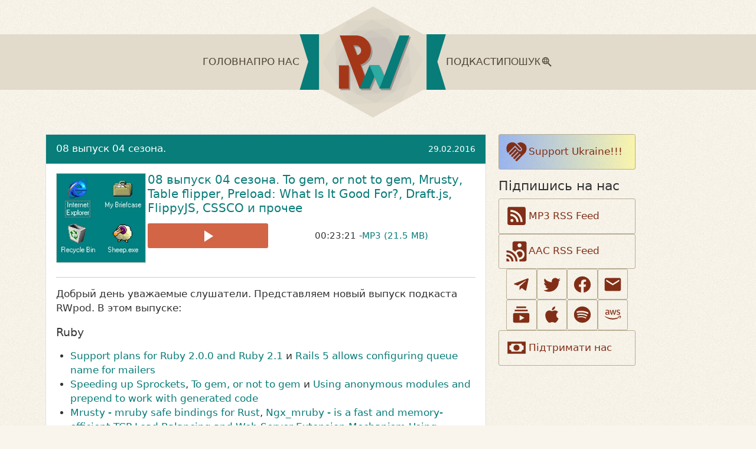

--- FILE ---
content_type: text/html; charset=utf-8
request_url: https://www.rwpod.com/posts/2016/02/29/podcast-04-08
body_size: 11729
content:
<!DOCTYPE html><html lang="en"> <head><meta charset="utf-8"><!--[if IE]><meta http-equiv="X-UA-Compatible" content="IE=edge,chrome=1" /><![endif]--><title>08 выпуск 04 сезона. To gem, or not to gem, Mrusty, Table flipper, Preload: What Is It Good For?, Draft.js, FlippyJS, CSSCO и прочее | RWpod - подкаст про Ruby та Web технології</title><meta name="keywords" content="RWpod, Ruby, Web, подкаст, українською, розробка"><meta name="description" content="RWpod - подкаст про Ruby та Web технології (для тих, кому подобається мислити в Ruby стилі)"><meta name="theme-color" content="#e2dbcb"><meta name="viewport" content="width=device-width,minimum-scale=1,initial-scale=1"><link type="text/plain" rel="author" href="/humans.txt"><!-- favicons --><link rel="icon" href="/favicon.ico" sizes="any"><!-- 32×32 --><link rel="icon" href="/favicon.svg" type="image/svg+xml"><link rel="apple-touch-icon" href="/apple-touch-icon.png"><!-- 180×180 --><link href="/rss.xml" rel="alternate" title="RWpod - подкаст про Ruby та Web технології" type="application/rss+xml"><link rel="canonical" href="https://www.rwpod.com/posts/2016/02/29/podcast-04-08"><!-- disable turbolink cache --><meta name="turbo-cache-control" content="no-cache"><!-- enable turbolink morph --><meta name="turbo-refresh-method" content="morph"><!-- preload/prefetch --><link rel="dns-prefetch" href="https://www.googletagmanager.com/"><link rel="preload" as="script" href="https://www.googletagmanager.com/gtag/js?id=G-YCVPPMMQMB"><meta property="og:type" content="article"><meta property="og:title" content="08 выпуск 04 сезона. To gem, or not to gem, Mrusty, Table flipper, Preload: What Is It Good For?, Draft.js, FlippyJS, CSSCO и прочее"><meta property="og:description" content="08 выпуск 04 сезона. To gem, or not to gem, Mrusty, Table flipper, Preload: What Is It Good For?, Draft.js, FlippyJS, CSSCO и прочее"><meta property="og:url" content="https://www.rwpod.com/posts/2016/02/29/podcast-04-08"><meta property="article:published_time" content="2016-02-29T00:00:00.000Z"><meta property="article:modified_time" content="2016-02-29T00:00:00.000Z"><meta property="og:site_name" content="RWpod"><meta property="og:image:width" content="600"><meta property="og:image:height" content="600"><meta name="twitter:creator" content="@rwpod"><meta name="twitter:site" content="@rwpod"><meta name="twitter:title" content="08 выпуск 04 сезона. To gem, or not to gem, Mrusty, Table flipper, Preload: What Is It Good For?, Draft.js, FlippyJS, CSSCO и прочее"><meta name="twitter:description" content="08 выпуск 04 сезона. To gem, or not to gem, Mrusty, Table flipper, Preload: What Is It Good For?, Draft.js, FlippyJS, CSSCO и прочее"><meta name="twitter:card" content="summary"><meta property="og:image" content="https://www.rwpod.com/images/covers/04/0408.webp"><meta property="og:image:alt" content="08 выпуск 04 сезона. To gem, or not to gem, Mrusty, Table flipper, Preload: What Is It Good For?, Draft.js, FlippyJS, CSSCO и прочее"><meta name="twitter:image" content="https://www.rwpod.com/images/covers/04/0408.webp"><meta name="twitter:image:alt" content="08 выпуск 04 сезона. To gem, or not to gem, Mrusty, Table flipper, Preload: What Is It Good For?, Draft.js, FlippyJS, CSSCO и прочее"><meta property="og:audio" content="https://files.rwpod-assets.com/podcasts/04/0408.mp3"><meta property="og:audio:type" content="audio/mpeg"><script type="application/ld+json">{"@context":"http://schema.org","@type":"NewsArticle","@id":"https://www.rwpod.com/posts/2016/02/29/podcast-04-08","url":"https://www.rwpod.com/posts/2016/02/29/podcast-04-08","mainEntityOfPage":"https://www.rwpod.com/posts/2016/02/29/podcast-04-08","headline":"08 выпуск 04 сезона. To gem, or not to gem, Mrusty, Table flipper, Preload: What Is It Good For?,...","alternativeHeadline":"08 выпуск 04 сезона.","image":{"@type":"ImageObject","url":"https://www.rwpod.com/images/logo.png","height":2048,"width":2048},"author":{"@type":"Person","name":"RWpod team"},"publisher":{"@type":"Organization","name":"RWpod","logo":{"@type":"ImageObject","url":"https://www.rwpod.com/images/schema_logo.png","width":600,"height":60}},"datePublished":"2016-02-29T00:00:00.000Z","dateModified":"2016-02-29T00:00:00.000Z","audio":"https://files.rwpod-assets.com/podcasts/04/0408.mp3"}</script><link rel="manifest" href="/manifest.webmanifest"><script async src="https://www.googletagmanager.com/gtag/js?id=G-YCVPPMMQMB"></script> <script async>
  window.dataLayer = window.dataLayer || []
  function gtag() {
    dataLayer.push(arguments)
  }
  gtag('js', new Date())

  gtag('config', 'G-YCVPPMMQMB')
</script><link rel="stylesheet" href="/assets/style.D9aeJuwz.css">
<link rel="stylesheet" href="/assets/style.BYYGb4_H.css"></head> <body> <div id="hotwireInit" data-turbo-permanent> <style>astro-island,astro-slot,astro-static-slot{display:contents}</style><script>(()=>{var e=async t=>{await(await t())()};(self.Astro||(self.Astro={})).load=e;window.dispatchEvent(new Event("astro:load"));})();</script><script>(()=>{var A=Object.defineProperty;var g=(i,o,a)=>o in i?A(i,o,{enumerable:!0,configurable:!0,writable:!0,value:a}):i[o]=a;var d=(i,o,a)=>g(i,typeof o!="symbol"?o+"":o,a);{let i={0:t=>m(t),1:t=>a(t),2:t=>new RegExp(t),3:t=>new Date(t),4:t=>new Map(a(t)),5:t=>new Set(a(t)),6:t=>BigInt(t),7:t=>new URL(t),8:t=>new Uint8Array(t),9:t=>new Uint16Array(t),10:t=>new Uint32Array(t),11:t=>1/0*t},o=t=>{let[l,e]=t;return l in i?i[l](e):void 0},a=t=>t.map(o),m=t=>typeof t!="object"||t===null?t:Object.fromEntries(Object.entries(t).map(([l,e])=>[l,o(e)]));class y extends HTMLElement{constructor(){super(...arguments);d(this,"Component");d(this,"hydrator");d(this,"hydrate",async()=>{var b;if(!this.hydrator||!this.isConnected)return;let e=(b=this.parentElement)==null?void 0:b.closest("astro-island[ssr]");if(e){e.addEventListener("astro:hydrate",this.hydrate,{once:!0});return}let c=this.querySelectorAll("astro-slot"),n={},h=this.querySelectorAll("template[data-astro-template]");for(let r of h){let s=r.closest(this.tagName);s!=null&&s.isSameNode(this)&&(n[r.getAttribute("data-astro-template")||"default"]=r.innerHTML,r.remove())}for(let r of c){let s=r.closest(this.tagName);s!=null&&s.isSameNode(this)&&(n[r.getAttribute("name")||"default"]=r.innerHTML)}let p;try{p=this.hasAttribute("props")?m(JSON.parse(this.getAttribute("props"))):{}}catch(r){let s=this.getAttribute("component-url")||"<unknown>",v=this.getAttribute("component-export");throw v&&(s+=` (export ${v})`),console.error(`[hydrate] Error parsing props for component ${s}`,this.getAttribute("props"),r),r}let u;await this.hydrator(this)(this.Component,p,n,{client:this.getAttribute("client")}),this.removeAttribute("ssr"),this.dispatchEvent(new CustomEvent("astro:hydrate"))});d(this,"unmount",()=>{this.isConnected||this.dispatchEvent(new CustomEvent("astro:unmount"))})}disconnectedCallback(){document.removeEventListener("astro:after-swap",this.unmount),document.addEventListener("astro:after-swap",this.unmount,{once:!0})}connectedCallback(){if(!this.hasAttribute("await-children")||document.readyState==="interactive"||document.readyState==="complete")this.childrenConnectedCallback();else{let e=()=>{document.removeEventListener("DOMContentLoaded",e),c.disconnect(),this.childrenConnectedCallback()},c=new MutationObserver(()=>{var n;((n=this.lastChild)==null?void 0:n.nodeType)===Node.COMMENT_NODE&&this.lastChild.nodeValue==="astro:end"&&(this.lastChild.remove(),e())});c.observe(this,{childList:!0}),document.addEventListener("DOMContentLoaded",e)}}async childrenConnectedCallback(){let e=this.getAttribute("before-hydration-url");e&&await import(e),this.start()}async start(){let e=JSON.parse(this.getAttribute("opts")),c=this.getAttribute("client");if(Astro[c]===void 0){window.addEventListener(`astro:${c}`,()=>this.start(),{once:!0});return}try{await Astro[c](async()=>{let n=this.getAttribute("renderer-url"),[h,{default:p}]=await Promise.all([import(this.getAttribute("component-url")),n?import(n):()=>()=>{}]),u=this.getAttribute("component-export")||"default";if(!u.includes("."))this.Component=h[u];else{this.Component=h;for(let f of u.split("."))this.Component=this.Component[f]}return this.hydrator=p,this.hydrate},e,this)}catch(n){console.error(`[astro-island] Error hydrating ${this.getAttribute("component-url")}`,n)}}attributeChangedCallback(){this.hydrate()}}d(y,"observedAttributes",["props"]),customElements.get("astro-island")||customElements.define("astro-island",y)}})();</script><astro-island uid="2aJhTb" component-url="/assets/Hotwire.DHIhgl4E.js" component-export="default" renderer-url="/assets/client.svelte.BzXjnmqn.js" props="{}" ssr client="load" opts="{&quot;name&quot;:&quot;Hotwire&quot;,&quot;value&quot;:true}" await-children><!--[--><!--]--><!--astro:end--></astro-island> </div> <div id="serviceWorker" data-turbo-permanent> <script>(()=>{var e=async t=>{await(await t())()};(self.Astro||(self.Astro={})).only=e;window.dispatchEvent(new Event("astro:only"));})();</script><astro-island uid="Z5kxTM" component-url="/assets/ServiceWorker.0Xr3sjMa.js" component-export="default" renderer-url="/assets/client.svelte.BzXjnmqn.js" props="{}" ssr client="only" opts="{&quot;name&quot;:&quot;ServiceWorker&quot;,&quot;value&quot;:&quot;svelte&quot;}"></astro-island> </div> <div class="layout-wrapper"> <header class="header" data-astro-cid-3ef6ksr2> <div class="navigation-wrapper" data-astro-cid-3ef6ksr2> <ul class="navigation" data-astro-cid-3ef6ksr2> <li class="logo-wrapper" data-astro-cid-3ef6ksr2> <a href="/" aria-label="Go to homepage" data-astro-cid-3ef6ksr2> <div class="logo" data-astro-cid-3ef6ksr2><svg viewBox="0 0 258 195" xmlns="http://www.w3.org/2000/svg"><g fill="none" fill-rule="evenodd"><path d="m34.5 48.8h-34l15 48.2-15 49.2h34z" fill="#087c78"/><path d="m223.9 48.8h34l-15 48.2 15 49.2h-34z" fill="#087c78"/><g fill-rule="nonzero"><path d="m129.6 195-88.5-48.8v-97.4l88.5-48.8 88.4 48.8v97.5z" fill="#e2dbcb"/><path d="m87.6 171.6-46.5-73 43.3-73.7 82.9-4 50.7 71.7-38.7 74.6z" fill="#ddd7ca"/><path d="m66.3 138.3-3.5-76.3 64.7-39.1 64.2 32.4 5.3 77.9-62.8 36.1z" fill="#d8d2c5"/><path d="m64.5 100.4 28.6-56.8 65.5-5.3 35.6 55.5-28 57.1-64.3 3.7z" fill="#d3cdc1"/><path d="m79 71.8 46.4-30.8 50.7 24.8 3.9 57-44.5 29.9-52.4-25.3z" fill="#cec8be"/><path d="m101.4 56.9 49.9-3.1 26.7 38.4-21.4 46.4h-50.2l-25.2-38.2z" fill="#c9c3bc"/></g><g transform="translate(72 53)"><path d="m38.1 51.7 15.8 42h-17.5l-35-93.2h13.1 16.1c14.4.2 26 11.8 26 26.2-.1 11.8-7.8 21.7-18.5 25z" fill="#9b948e"/><path d="m31.9 35.3c4-.8 7.1-4.3 7.1-8.6 0-4.8-3.9-8.7-8.8-8.7h-4.8z" fill="#c9c3bc" fill-rule="nonzero"/><g fill="#9b948e"><path d="m30.2.5c14.5 0 26.3 11.7 26.3 26.2s-11.8 26.2-26.3 26.2v-17.5c4.8 0 8.8-3.9 8.8-8.7s-3.9-8.7-8.8-8.7z"/><path d="m71.4 52.9h-17.5l-17.6 40.8h17.6z" fill-rule="nonzero"/><path d="m53.9 52.9h17.5l17.7 40.9h-17.5z" fill-rule="nonzero"/><path d="m124.2.5h-17.6l-35 93.2h17.5z" fill-rule="nonzero"/><path d="m0 52.9h17.5v40.9h-17.5z" fill-rule="nonzero"/></g></g><g fill-rule="nonzero" transform="translate(69 50)"><path d="m38.7 52c.6-.2 1.1-.4 1.7-.6.1 0 .2-.1.3-.1.6-.2 1.1-.5 1.6-.7.1-.1.2-.1.3-.2.5-.3 1-.5 1.5-.8 0 0 .1-.1.1-.1.5-.3 1-.6 1.5-1 .1-.1.2-.1.3-.2.5-.3 1-.7 1.4-1.1.1-.1.1-.1.2-.2.4-.4.8-.7 1.2-1.1.1-.1.1-.1.2-.2.4-.4.8-.8 1.2-1.3.1-.1.2-.2.2-.3.4-.5.8-.9 1.1-1.4.4-.5.7-1 1-1.5.1-.1.1-.2.2-.3.3-.5.6-1 .9-1.5.1-.1.1-.2.2-.3.3-.5.5-1 .7-1.5 0-.1.1-.1.1-.2.2-.6.5-1.1.7-1.7 0-.1.1-.2.1-.4.2-.6.4-1.2.5-1.8 0-.1 0-.2.1-.2.1-.6.3-1.1.4-1.7 0-.1 0-.2.1-.3.1-.6.2-1.2.2-1.9 0-.1 0-.3 0-.4 0-.6.1-1.3.1-2 0-.5 0-.9 0-1.3 0-.2 0-.3 0-.5 0-.3 0-.6-.1-.9 0-.2 0-.3-.1-.5 0-.3-.1-.5-.1-.8 0-.2-.1-.4-.1-.6s-.1-.5-.1-.7-.1-.4-.1-.6c-.1-.2-.1-.5-.2-.7 0-.2-.1-.4-.2-.6s-.1-.5-.2-.7-.1-.4-.2-.6-.1-.4-.2-.6-.1-.4-.2-.6-.2-.4-.3-.6-.2-.4-.2-.5c-.1-.2-.2-.4-.3-.6s-.2-.4-.3-.5c-.1-.2-.2-.4-.3-.6s-.2-.3-.3-.5-.2-.4-.3-.6-.2-.3-.3-.5-.2-.4-.4-.6c-.1-.2-.2-.3-.3-.5s-.3-.4-.4-.5c-.1-.2-.2-.3-.4-.5-.1-.2-.3-.4-.4-.5s-.3-.3-.4-.4c-.1-.2-.3-.3-.4-.5-.1-.1-.3-.3-.4-.4-.2-.2-.3-.3-.5-.5-.1-.1-.3-.3-.4-.4-.2-.2-.3-.3-.5-.5-.1-.1-.3-.2-.4-.4-.2-.2-.3-.3-.5-.5-.1-.1-.3-.2-.4-.4-.2-.1-.4-.3-.5-.4s-.3-.2-.5-.3-.4-.3-.6-.4-.3-.2-.5-.3-.4-.3-.6-.4-.3-.2-.5-.3-.4-.2-.6-.4c-.2-.1-.3-.2-.5-.2-.2-.1-.4-.2-.7-.3-.2-.1-.3-.1-.5-.2s-.4-.2-.7-.3c-.2-.1-.3-.1-.5-.2s-.5-.2-.7-.3-.3-.1-.5-.2-.5-.2-.7-.2c-.2-.1-.3-.1-.5-.1-.2-.1-.5-.1-.8-.2-.2 0-.3-.1-.5-.1-.3-.1-.5-.1-.8-.2-.2 0-.3-.1-.5-.1-.3 0-.5-.1-.8-.1-.2 0-.3 0-.5-.1-.3 0-.5-.1-.8-.1-.2 0-.3 0-.5 0-.3 0-.6 0-.8-.1-.2 0-.3 0-.5 0s-.5 0-.7 0h-15.6-13.1l35 93.2h17.5zm-7.9-33.7c4.8 0 8.8 3.9 8.8 8.7v.8.3c0 .2 0 .4-.1.6 0 .1 0 .2-.1.3 0 .2-.1.3-.1.5 0 .1-.1.2-.1.3-.1.2-.1.3-.2.5 0 .1-.1.2-.1.3-.1.1-.1.3-.2.4 0 .1-.1.2-.1.3-.1.1-.2.3-.3.4s-.1.2-.2.2c-.1.2-.2.3-.4.5 0 0-.1.1-.1.1-.2.2-.3.4-.5.6-.1.1-.1.1-.2.1-.1.1-.3.3-.4.4s-.2.1-.2.2c-.1.1-.3.2-.4.3s-.2.1-.3.2-.3.2-.4.2c-.1.1-.2.1-.3.2s-.3.1-.4.2c-.1 0-.2.1-.3.1-.2.1-.3.1-.5.2-.1 0-.2.1-.3.1-.2.1-.4.1-.6.1-.1 0-.2 0-.2.1l-6.6-17.2z" fill="#a53719"/><path d="m71.9 53.3h-17.5l-17.5 40.7h17.5z" fill="#087c78"/><path d="m54.4 53.3h17.5l17.8 40.8h-17.6z" fill="#2daaa1"/><path d="m124.7.8h-17.5l-35.1 93.2h17.6z" fill="#087c78"/><path d="m.6 53.3h17.5v40.9h-17.5z" fill="#a53719"/></g></g></svg>
</div> </a> </li> <li class="navigation-item" data-astro-cid-3ef6ksr2> <a class="navigation-link" href="/" data-astro-cid-3ef6ksr2>Головна</a> </li> <li class="navigation-item" data-astro-cid-3ef6ksr2> <a class="navigation-link" href="/about" data-astro-cid-3ef6ksr2>Про нас</a> </li> <li class="navigation-item navigation-item__right" data-astro-cid-3ef6ksr2> <a class="navigation-link" href="/podcasts" data-astro-cid-3ef6ksr2>Подкасти</a> </li> <li class="navigation-item navigation-item__right" data-astro-cid-3ef6ksr2> <astro-island uid="Z2kW4KF" component-url="/assets/SearchButton.DizRX_7U.js" component-export="default" renderer-url="/assets/client.svelte.BzXjnmqn.js" props="{&quot;data-astro-cid-3ef6ksr2&quot;:[0,true]}" ssr client="load" opts="{&quot;name&quot;:&quot;SearchButton&quot;,&quot;value&quot;:true}" await-children><!--[--><button class="search-btn svelte-5078ss" aria-label="Пошук" data-class="">Пошук <astro-slot name="searchIcon"><div class="svg-icon" data-astro-cid-xnoxsesq style="--size: 1.3rem;"> <svg width="1em" height="1em" class="svg-icon-cnt" data-astro-cid-xnoxsesq="true" data-icon="mdi:search-web">   <symbol id="ai:mdi:search-web" viewBox="0 0 24 24"><path fill="currentColor" d="m15.5 14l5 5l-1.5 1.5l-5-5v-.79l-.27-.28A6.47 6.47 0 0 1 9.5 16A6.5 6.5 0 0 1 3 9.5A6.5 6.5 0 0 1 9.5 3A6.5 6.5 0 0 1 16 9.5c0 1.61-.59 3.09-1.57 4.23l.28.27zm-6-9.5l-.55.03c-.24.52-.61 1.4-.88 2.47h2.86c-.27-1.07-.64-1.95-.88-2.47c-.18-.03-.36-.03-.55-.03M13.83 7a4.94 4.94 0 0 0-2.68-2.22c.24.53.55 1.3.78 2.22zM5.17 7h1.9c.23-.92.54-1.69.78-2.22A4.94 4.94 0 0 0 5.17 7M4.5 9.5c0 .5.08 1.03.23 1.5h2.14l-.12-1.5l.12-1.5H4.73c-.15.47-.23 1-.23 1.5m9.77 1.5c.15-.47.23-1 .23-1.5s-.08-1.03-.23-1.5h-2.14a9.5 9.5 0 0 1 0 3zm-6.4-3l-.12 1.5l.12 1.5h3.26a9.5 9.5 0 0 0 0-3zm1.63 6.5c.18 0 .36 0 .53-.03c.25-.52.63-1.4.9-2.47H8.07c.27 1.07.65 1.95.9 2.47zm4.33-2.5h-1.9c-.23.92-.54 1.69-.78 2.22A4.94 4.94 0 0 0 13.83 12m-8.66 0a4.94 4.94 0 0 0 2.68 2.22c-.24-.53-.55-1.3-.78-2.22z"/></symbol><use href="#ai:mdi:search-web"></use>  </svg> </div></astro-slot><!----></button> <!--[!--><!--]--><!--]--><template data-astro-template="closeIcon"><div class="svg-icon" data-astro-cid-xnoxsesq style="--size: 2rem;"> <svg width="1em" height="1em" class="svg-icon-cnt" data-astro-cid-xnoxsesq="true" data-icon="mdi:close">   <symbol id="ai:mdi:close" viewBox="0 0 24 24"><path fill="currentColor" d="M19 6.41L17.59 5L12 10.59L6.41 5L5 6.41L10.59 12L5 17.59L6.41 19L12 13.41L17.59 19L19 17.59L13.41 12z"/></symbol><use href="#ai:mdi:close"></use>  </svg> </div></template><!--astro:end--></astro-island> </li> </ul> </div> </header> <div class="layout-body">  <div class="main-article-block" data-astro-cid-adh3mclg> <div class="mainbar" data-astro-cid-adh3mclg> <article class="article" data-astro-cid-adh3mclg> <div class="article-header" data-astro-cid-adh3mclg> <div class="article-headtitle" data-astro-cid-adh3mclg>08 выпуск 04 сезона.</div> <div class="article-date" data-astro-cid-adh3mclg>29.02.2016</div> </div> <div class="article-info" data-astro-cid-adh3mclg> <div class="article-metadata" data-astro-cid-adh3mclg> <div class="article-main-image-wrapper" data-astro-cid-adh3mclg> <img class="article-main-image" fetchpriority="high" src="/images/covers/04/0408.webp?width=150&#38;height=150" srcset="/images/covers/04/0408.webp?width=150&#38;height=150,/images/covers/04/0408.webp?width=225&#38;height=225 1.5x,/images/covers/04/0408.webp?width=300&#38;height=300 2x" alt="08 выпуск 04 сезона. To gem, or not to gem, Mrusty, Table flipper, Preload: What Is It Good For?, Draft.js, FlippyJS, CSSCO и прочее" title="08 выпуск 04 сезона. To gem, or not to gem, Mrusty, Table flipper, Preload: What Is It Good For?, Draft.js, FlippyJS, CSSCO и прочее" width="150" height="150" data-astro-cid-adh3mclg> </div> <div class="article-data" data-astro-cid-adh3mclg> <h1 class="article-data-title" data-astro-cid-adh3mclg> <a href="/posts/2016/02/29/podcast-04-08" data-turbo-preload="true" data-astro-cid-adh3mclg> 08 выпуск 04 сезона. To gem, or not to gem, Mrusty, Table flipper, Preload: What Is It Good For?, Draft.js, FlippyJS, CSSCO и прочее </a> </h1> <div class="article-media-info" data-astro-cid-adh3mclg> <astro-island uid="2h6bHR" component-url="/assets/AudioButton.CL2aUpYM.js" component-export="default" renderer-url="/assets/client.svelte.BzXjnmqn.js" props="{&quot;audioInfo&quot;:[0,{&quot;url&quot;:[0,&quot;/posts/2016/02/29/podcast-04-08&quot;],&quot;title&quot;:[0,&quot;08 выпуск 04 сезона. To gem, or not to gem, Mrusty, Table flipper, Preload: What Is It Good For?, Draft.js, FlippyJS, CSSCO и прочее&quot;],&quot;cover&quot;:[0,&quot;/images/covers/04/0408.webp&quot;],&quot;audioUrl&quot;:[0,&quot;https://files.rwpod-assets.com/podcasts/04/0408.mp3&quot;]}],&quot;data-astro-cid-adh3mclg&quot;:[0,true]}" ssr client="load" opts="{&quot;name&quot;:&quot;AudioButton&quot;,&quot;value&quot;:true}" await-children><!--[--><button class="track-play-button svelte-1az1bei" aria-label="Play podcast audio" data-class=""><!--[!--><span class="icon-wrapper svelte-1az1bei"><!--[--><astro-slot name="playIcon"><div class="svg-icon" data-astro-cid-xnoxsesq style="--size: 2rem;"> <svg width="1em" height="1em" class="svg-icon-cnt" data-astro-cid-xnoxsesq="true" data-icon="mdi:play">   <symbol id="ai:mdi:play" viewBox="0 0 24 24"><path fill="currentColor" d="M8 5.14v14l11-7z"/></symbol><use href="#ai:mdi:play"></use>  </svg> </div></astro-slot><!--]--></span><!--]--></button><!--]--><template data-astro-template="stopIcon"><div class="svg-icon" data-astro-cid-xnoxsesq style="--size: 2rem;"> <svg width="1em" height="1em" class="svg-icon-cnt" data-astro-cid-xnoxsesq="true" data-icon="mdi:stop">   <symbol id="ai:mdi:stop" viewBox="0 0 24 24"><path fill="currentColor" d="M18 18H6V6h12z"/></symbol><use href="#ai:mdi:stop"></use>  </svg> </div></template><!--astro:end--></astro-island> <div class="article-media-data" data-astro-cid-adh3mclg> <div data-astro-cid-adh3mclg>00:23:21 -</div> <a href="https://files.rwpod-assets.com/podcasts/04/0408.mp3" data-astro-cid-adh3mclg>MP3 (21.5 MB)</a>  </div> </div> </div> </div> </div> <div class="article-separator" data-astro-cid-adh3mclg></div> <div class="article-content" data-astro-cid-adh3mclg> <p>Добрый день уважаемые слушатели. Представляем новый выпуск подкаста RWpod. В этом выпуске:</p>
<h2 id="ruby">Ruby</h2>
<ul>
<li><a href="https://www.ruby-lang.org/en/news/2016/02/24/support-plan-of-ruby-2-0-0-and-2-1/" rel="noopener noreferrer" target="_blank">Support plans for Ruby 2.0.0 and Ruby 2.1</a> и <a href="http://blog.bigbinary.com/2016/02/26/rails-5-allows-configuring-queue-name-for-mailers" rel="noopener noreferrer" target="_blank">Rails 5 allows configuring queue name for mailers</a></li>
<li><a href="https://engineering.heroku.com/blogs/2016-02-18-speeding-up-sprockets/" rel="noopener noreferrer" target="_blank">Speeding up Sprockets</a>, <a href="https://robots.thoughtbot.com/to-gem-or-not-to-gem" rel="noopener noreferrer" target="_blank">To gem, or not to gem</a> и <a href="https://blog.arkency.com/2016/02/using-anonymous-modules-and-prepend-to-work-with-generated-code/" rel="noopener noreferrer" target="_blank">Using anonymous modules and prepend to work with generated code</a></li>
<li><a href="https://github.com/anima-engine/mrusty" rel="noopener noreferrer" target="_blank">Mrusty - mruby safe bindings for Rust</a>, <a href="http://ngx.mruby.org/" rel="noopener noreferrer" target="_blank">Ngx_mruby - is a fast and memory-efficient TCP Load Balancing and Web Server Extension Mechanism Using Scripting Language mruby for nginx</a> и <a href="https://github.com/iridakos/table_flipper" rel="noopener noreferrer" target="_blank">Table flipper (╯°□°）╯︵ ┻━┻ - a useless gem that prepends the table flipper on Exception messages</a></li>
</ul>
<h2 id="javascript">JavaScript</h2>
<ul>
<li><a href="https://github.com/blog/2112-delivering-octicons-with-svg" rel="noopener noreferrer" target="_blank">Delivering Octicons with SVG</a>, <a href="https://css-tricks.com/squigglevision-in-css-and-svg/" rel="noopener noreferrer" target="_blank">Squigglevision</a> и <a href="https://www.smashingmagazine.com/2016/02/preload-what-is-it-good-for/" rel="noopener noreferrer" target="_blank">Preload: What Is It Good For?</a></li>
<li><a href="http://facebook.github.io/draft-js/" rel="noopener noreferrer" target="_blank">Draft.js - rich text editor framework for React</a>, <a href="http://birjolaxew.github.io/flippy.js/" rel="noopener noreferrer" target="_blank">FlippyJS - FLIP animation helper; animate DOM changes with ease</a>, <a href="http://mrrio.github.io/jsPDF/" rel="noopener noreferrer" target="_blank">jsPDF - HTML5 JavaScript PDF generation library</a> и <a href="http://www.cssco.co/" rel="noopener noreferrer" target="_blank">CSSCO - photographic filters made with css</a></li>
<li><a href="http://copy.sh/v86/" rel="noopener noreferrer" target="_blank">V86 is a x86 emulator build on node that can run in your browser</a>, <a href="https://github.com/dthree/cash/" rel="noopener noreferrer" target="_blank">Cash - a cross-platform implementation of Unix shell commands written in pure ES6</a>, <a href="http://ricostacruz.com/scour/" rel="noopener noreferrer" target="_blank">Scour.js - traverse objects and arrays immutably</a> и <a href="https://www.youtube.com/playlist?list=PLb0IAmt7-GS0M8Q95RIc2lOM6nc77q1IY#reactjsconf2016" rel="noopener noreferrer" target="_blank">React.js Conf 2016 (videos)</a></li>
</ul> </div> </article> <!-- using for comments -->  <script>(()=>{var a=(s,i,o)=>{let r=async()=>{await(await s())()},t=typeof i.value=="object"?i.value:void 0,c={rootMargin:t==null?void 0:t.rootMargin},n=new IntersectionObserver(e=>{for(let l of e)if(l.isIntersecting){n.disconnect(),r();break}},c);for(let e of o.children)n.observe(e)};(self.Astro||(self.Astro={})).visible=a;window.dispatchEvent(new Event("astro:visible"));})();</script><astro-island uid="Z1Rcw5H" component-url="/assets/PostComments.CdZ7qNm-.js" component-export="default" renderer-url="/assets/client.svelte.BzXjnmqn.js" props="{}" ssr client="visible" opts="{&quot;name&quot;:&quot;PostComments&quot;,&quot;value&quot;:true}" await-children><!--[--><div class="post-comments svelte-mvmhjk"></div><!--]--><!--astro:end--></astro-island>  </div> <div class="sidebar" data-astro-cid-adh3mclg> <div class="social-buttons-list social-buttons-list__bottom" data-astro-cid-ssfzsv2f> <a class="social-button social-button__full social-button-ua" target="_blank" rel="noopener noreferrer" href="https://standforukraine.com/" data-astro-cid-ssfzsv2f> <div class="social-button-icon" data-astro-cid-ssfzsv2f> <div class="svg-icon" data-astro-cid-xnoxsesq style="--size: 2.5rem;"> <svg width="1em" height="1em" class="svg-icon-cnt" data-astro-cid-xnoxsesq="true" data-icon="mdi:charity">   <symbol id="ai:mdi:charity" viewBox="0 0 24 24"><path fill="currentColor" d="M12.75 3.94c1-.72 2.16-1.08 3.47-1.08c.72 0 1.51.19 2.37.59q1.29.585 2.04 1.38c1.03 1.28 1.46 2.77 1.31 4.47c-.16 1.7-.72 3.03-1.69 3.97l-7.59 7.59c-.19.19-.43.28-.71.28s-.51-.09-.7-.28a.94.94 0 0 1-.28-.7c0-.28.09-.52.28-.71l4.59-4.59c.25-.22.25-.45 0-.7s-.48-.25-.7 0l-4.59 4.59a.95.95 0 0 1-.71.28c-.28 0-.51-.09-.7-.28a.94.94 0 0 1-.28-.7c0-.28.09-.52.28-.71l4.59-4.59q.405-.375 0-.75c-.23-.25-.45-.25-.7 0l-4.59 4.64a.98.98 0 0 1-.71.28c-.28 0-.52-.09-.73-.28c-.2-.19-.3-.42-.3-.7q0-.42.33-.75l4.6-4.6c.25-.25.25-.48 0-.7s-.49-.22-.71 0L6.28 14.5c-.22.2-.45.31-.7.31c-.28 0-.52-.1-.7-.31c-.19-.2-.29-.44-.29-.72s.1-.51.29-.7C7.94 10 9.83 8.14 10.55 7.45l3.56 3.52c.39.37.84.56 1.39.56c.7 0 1.25-.28 1.66-.84c.28-.41.38-.86.3-1.36s-.29-.92-.63-1.27zm2.06 6.33L10.55 6l-7.08 7.08c-.84-.85-1.32-2.15-1.43-3.92c-.11-1.76.37-3.29 1.43-4.57c1.19-1.18 2.61-1.78 4.26-1.78c1.66 0 3.07.6 4.22 1.78l4.27 4.27c.19.19.28.42.28.7s-.09.52-.28.71c-.19.18-.42.28-.72.28c-.27 0-.5-.1-.69-.28"/></symbol><use href="#ai:mdi:charity"></use>  </svg> </div> </div>
Support Ukraine!!!
</a> </div> <h2 class="social-header" data-astro-cid-ssfzsv2f>Підпишись на нас</h2> <div class="social-buttons-list" data-astro-cid-ssfzsv2f> <a class="social-button social-button__full" href="/rss.xml" title="MP3 RSS Feed" data-astro-cid-ssfzsv2f> <div class="social-button-icon" data-astro-cid-ssfzsv2f> <div class="svg-icon" data-astro-cid-xnoxsesq style="--size: 2.5rem;"> <svg width="1em" height="1em" class="svg-icon-cnt" data-astro-cid-xnoxsesq="true" data-icon="mdi:rss-box">   <symbol id="ai:mdi:rss-box" viewBox="0 0 24 24"><path fill="currentColor" d="M5 3h14a2 2 0 0 1 2 2v14a2 2 0 0 1-2 2H5a2 2 0 0 1-2-2V5a2 2 0 0 1 2-2m2.5 12A1.5 1.5 0 0 0 6 16.5A1.5 1.5 0 0 0 7.5 18A1.5 1.5 0 0 0 9 16.5A1.5 1.5 0 0 0 7.5 15M6 10v2a6 6 0 0 1 6 6h2a8 8 0 0 0-8-8m0-4v2a10 10 0 0 1 10 10h2A12 12 0 0 0 6 6"/></symbol><use href="#ai:mdi:rss-box"></use>  </svg> </div> </div>
MP3 RSS Feed
</a> <a class="social-button social-button__full" href="/rss-aac.xml" title="AAC RSS Feed" data-astro-cid-ssfzsv2f> <div class="social-button-icon" data-astro-cid-ssfzsv2f> <div class="svg-icon" data-astro-cid-xnoxsesq style="--size: 2.5rem;"> <svg width="1em" height="1em" class="svg-icon-cnt" data-astro-cid-xnoxsesq="true" data-icon="mdi:cast-audio">   <symbol id="ai:mdi:cast-audio" viewBox="0 0 24 24"><path fill="currentColor" d="M2 11v2c5 0 9 4 9 9h2c0-6.1-4.9-11-11-11m18-9H10c-1.1 0-2 .9-2 2v6.5c1 .5 1.9 1.2 2.7 1.9c.9-1.4 2.5-2.4 4.3-2.4c2.8 0 5 2.2 5 5s-2.2 5-5 5h-.2c.1.7.2 1.3.2 2h5c1.1 0 2-.9 2-2V4c0-1.1-.9-2-2-2m-5 6c-1.1 0-2-.9-2-2s.9-2 2-2s2 .9 2 2s-.9 2-2 2m0 10c-.2 0-.5 0-.7-.1c-.5-1.5-1.2-2.8-2.1-4c.4-1.1 1.5-2 2.8-2c1.7 0 3 1.3 3 3S16.7 18 15 18M2 15v2c2.8 0 5 2.2 5 5h2c0-3.9-3.1-7-7-7m0 4v3h3c0-1.7-1.3-3-3-3"/></symbol><use href="#ai:mdi:cast-audio"></use>  </svg> </div> </div>
AAC RSS Feed
</a> <div class="social-icons-row" data-astro-cid-ssfzsv2f> <a class="social-button" target="_blank" rel="noopener noreferrer" href="https://t.me/rwpod" title="Telegram" aria-label="Telegram" data-astro-cid-ssfzsv2f> <div class="social-button-icon" data-astro-cid-ssfzsv2f> <div class="svg-icon" data-astro-cid-xnoxsesq style="--size: 2rem;"> <svg width="1em" height="1em" class="svg-icon-cnt" data-astro-cid-xnoxsesq="true" data-icon="mdi:telegram">   <symbol id="ai:mdi:telegram" viewBox="0 0 24 24"><path d="M9.78 18.65l.28-4.23l7.68-6.92c.34-.31-.07-.46-.52-.19L7.74 13.3L3.64 12c-.88-.25-.89-.86.2-1.3l15.97-6.16c.73-.33 1.43.18 1.15 1.3l-2.72 12.81c-.19.91-.74 1.13-1.5.71L12.6 16.3l-1.99 1.93c-.23.23-.42.42-.83.42z" fill="currentColor"/></symbol><use href="#ai:mdi:telegram"></use>  </svg> </div> </div> </a> <a class="social-button" target="_blank" rel="noopener noreferrer" href="https://twitter.com/rwpod" title="Twitter" aria-label="Twitter" data-astro-cid-ssfzsv2f> <div class="social-button-icon" data-astro-cid-ssfzsv2f> <div class="svg-icon" data-astro-cid-xnoxsesq style="--size: 2rem;"> <svg width="1em" height="1em" class="svg-icon-cnt" data-astro-cid-xnoxsesq="true" data-icon="mdi:twitter">   <symbol id="ai:mdi:twitter" viewBox="0 0 24 24"><path fill="currentColor" d="M22.46 6c-.77.35-1.6.58-2.46.69c.88-.53 1.56-1.37 1.88-2.38c-.83.5-1.75.85-2.72 1.05C18.37 4.5 17.26 4 16 4c-2.35 0-4.27 1.92-4.27 4.29c0 .34.04.67.11.98C8.28 9.09 5.11 7.38 3 4.79c-.37.63-.58 1.37-.58 2.15c0 1.49.75 2.81 1.91 3.56c-.71 0-1.37-.2-1.95-.5v.03c0 2.08 1.48 3.82 3.44 4.21a4.2 4.2 0 0 1-1.93.07a4.28 4.28 0 0 0 4 2.98a8.52 8.52 0 0 1-5.33 1.84q-.51 0-1.02-.06C3.44 20.29 5.7 21 8.12 21C16 21 20.33 14.46 20.33 8.79c0-.19 0-.37-.01-.56c.84-.6 1.56-1.36 2.14-2.23"/></symbol><use href="#ai:mdi:twitter"></use>  </svg> </div> </div> </a> <a class="social-button" target="_blank" rel="noopener noreferrer" href="http://www.facebook.com/rwpod" title="Facebook" aria-label="Facebook" data-astro-cid-ssfzsv2f> <div class="social-button-icon" data-astro-cid-ssfzsv2f> <div class="svg-icon" data-astro-cid-xnoxsesq style="--size: 2rem;"> <svg width="1em" height="1em" class="svg-icon-cnt" data-astro-cid-xnoxsesq="true" data-icon="mdi:facebook">   <symbol id="ai:mdi:facebook" viewBox="0 0 24 24"><path fill="currentColor" d="M12 2.04c-5.5 0-10 4.49-10 10.02c0 5 3.66 9.15 8.44 9.9v-7H7.9v-2.9h2.54V9.85c0-2.51 1.49-3.89 3.78-3.89c1.09 0 2.23.19 2.23.19v2.47h-1.26c-1.24 0-1.63.77-1.63 1.56v1.88h2.78l-.45 2.9h-2.33v7a10 10 0 0 0 8.44-9.9c0-5.53-4.5-10.02-10-10.02"/></symbol><use href="#ai:mdi:facebook"></use>  </svg> </div> </div> </a> <a class="social-button" target="_blank" rel="noopener noreferrer" href="mailto:%72%77%70%6f%64.%63%6f%6d@%67%6d%61%69%6c.%63%6f%6d" aria-label="Email" data-astro-cid-ssfzsv2f> <div class="social-button-icon" data-astro-cid-ssfzsv2f> <div class="svg-icon" data-astro-cid-xnoxsesq style="--size: 2rem;"> <svg width="1em" height="1em" class="svg-icon-cnt" data-astro-cid-xnoxsesq="true" data-icon="mdi:email">   <symbol id="ai:mdi:email" viewBox="0 0 24 24"><path fill="currentColor" d="m20 8l-8 5l-8-5V6l8 5l8-5m0-2H4c-1.11 0-2 .89-2 2v12a2 2 0 0 0 2 2h16a2 2 0 0 0 2-2V6a2 2 0 0 0-2-2"/></symbol><use href="#ai:mdi:email"></use>  </svg> </div> </div> </a> </div> <div class="social-icons-row" data-astro-cid-ssfzsv2f> <a class="social-button" target="_blank" rel="noopener noreferrer" href="https://www.youtube.com/@Rwpod/videos" title="Youtube Podcasts" aria-label="Youtube Podcasts" data-astro-cid-ssfzsv2f> <div class="social-button-icon" data-astro-cid-ssfzsv2f> <div class="svg-icon" data-astro-cid-xnoxsesq style="--size: 2rem;"> <svg width="1em" height="1em" class="svg-icon-cnt" data-astro-cid-xnoxsesq="true" data-icon="mdi:youtube-subscription">   <symbol id="ai:mdi:youtube-subscription" viewBox="0 0 24 24"><path fill="currentColor" d="M20 8H4V6h16zm-2-6H6v2h12zm4 10v8a2 2 0 0 1-2 2H4a2 2 0 0 1-2-2v-8a2 2 0 0 1 2-2h16a2 2 0 0 1 2 2m-6 4l-6-3.27v6.53z"/></symbol><use href="#ai:mdi:youtube-subscription"></use>  </svg> </div> </div> </a> <a class="social-button" target="_blank" rel="noopener noreferrer" href="https://itunes.apple.com/podcast/rwpod-podkast-pro-mir-ruby/id597248066" title="Apple Podcasts" aria-label="Apple Podcasts" data-astro-cid-ssfzsv2f> <div class="social-button-icon" data-astro-cid-ssfzsv2f> <div class="svg-icon" data-astro-cid-xnoxsesq style="--size: 2rem;"> <svg width="1em" height="1em" class="svg-icon-cnt" data-astro-cid-xnoxsesq="true" data-icon="mdi:apple">   <symbol id="ai:mdi:apple" viewBox="0 0 24 24"><path fill="currentColor" d="M18.71 19.5c-.83 1.24-1.71 2.45-3.05 2.47c-1.34.03-1.77-.79-3.29-.79c-1.53 0-2 .77-3.27.82c-1.31.05-2.3-1.32-3.14-2.53C4.25 17 2.94 12.45 4.7 9.39c.87-1.52 2.43-2.48 4.12-2.51c1.28-.02 2.5.87 3.29.87c.78 0 2.26-1.07 3.81-.91c.65.03 2.47.26 3.64 1.98c-.09.06-2.17 1.28-2.15 3.81c.03 3.02 2.65 4.03 2.68 4.04c-.03.07-.42 1.44-1.38 2.83M13 3.5c.73-.83 1.94-1.46 2.94-1.5c.13 1.17-.34 2.35-1.04 3.19c-.69.85-1.83 1.51-2.95 1.42c-.15-1.15.41-2.35 1.05-3.11"/></symbol><use href="#ai:mdi:apple"></use>  </svg> </div> </div> </a> <a class="social-button" target="_blank" rel="noopener noreferrer" href="https://open.spotify.com/show/6uNLdp7BBCG4oFD3Ih5vnN" title="Spotify" aria-label="Spotify" data-astro-cid-ssfzsv2f> <div class="social-button-icon" data-astro-cid-ssfzsv2f> <div class="svg-icon" data-astro-cid-xnoxsesq style="--size: 2rem;"> <svg width="1em" height="1em" class="svg-icon-cnt" data-astro-cid-xnoxsesq="true" data-icon="mdi:spotify">   <symbol id="ai:mdi:spotify" viewBox="0 0 24 24"><path fill="currentColor" d="M17.9 10.9C14.7 9 9.35 8.8 6.3 9.75c-.5.15-1-.15-1.15-.6c-.15-.5.15-1 .6-1.15c3.55-1.05 9.4-.85 13.1 1.35c.45.25.6.85.35 1.3c-.25.35-.85.5-1.3.25m-.1 2.8c-.25.35-.7.5-1.05.25c-2.7-1.65-6.8-2.15-9.95-1.15c-.4.1-.85-.1-.95-.5s.1-.85.5-.95c3.65-1.1 8.15-.55 11.25 1.35c.3.15.45.65.2 1m-1.2 2.75c-.2.3-.55.4-.85.2c-2.35-1.45-5.3-1.75-8.8-.95c-.35.1-.65-.15-.75-.45c-.1-.35.15-.65.45-.75c3.8-.85 7.1-.5 9.7 1.1c.35.15.4.55.25.85M12 2A10 10 0 0 0 2 12a10 10 0 0 0 10 10a10 10 0 0 0 10-10A10 10 0 0 0 12 2"/></symbol><use href="#ai:mdi:spotify"></use>  </svg> </div> </div> </a> <a class="social-button" target="_blank" rel="noopener noreferrer" href="https://music.amazon.com/podcasts/8f05b42f-36e2-466b-96ac-dc183ffd112b/rwpod---%D0%BF%D0%BE%D0%B4%D0%BA%D0%B0%D1%81%D1%82-%D0%BF%D1%80%D0%BE-ruby-%D1%82%D0%B0-web-%D1%82%D0%B5%D1%85%D0%BD%D0%BE%D0%BB%D0%BE%D0%B3%D1%96%D1%97" title="Amazon" aria-label="Amazon" data-astro-cid-ssfzsv2f> <div class="social-button-icon" data-astro-cid-ssfzsv2f> <div class="svg-icon" data-astro-cid-xnoxsesq style="--size: 2rem;"> <svg width="1em" height="1em" class="svg-icon-cnt" data-astro-cid-xnoxsesq="true" data-icon="mdi:aws">   <symbol id="ai:mdi:aws" viewBox="0 0 24 24"><path fill="currentColor" d="M7.64 10.38c0 .25.02.45.07.62c.05.12.12.28.21.46c.04.04.05.1.05.15c0 .07-.04.13-.13.2l-.42.28c-.06.04-.12.06-.17.06c-.07 0-.13-.04-.2-.1c-.09-.1-.17-.2-.24-.31c-.06-.11-.13-.24-.2-.39c-.52.61-1.17.92-1.96.92c-.56 0-1-.16-1.33-.48c-.32-.32-.49-.75-.49-1.29c0-.55.2-1 .6-1.36c.41-.34.95-.52 1.63-.52c.23 0 .44.02.71.06c.23.03.5.08.76.14v-.48c0-.51-.1-.84-.31-1.07c-.22-.21-.57-.3-1.08-.3c-.24 0-.48.03-.72.08c-.25.06-.49.13-.72.23c-.11.04-.2.07-.23.08c-.05.02-.08.02-.11.02c-.09 0-.14-.06-.14-.2v-.33c0-.1.01-.18.05-.23q.045-.075.18-.12c.24-.14.51-.24.84-.32a4 4 0 0 1 1.04-.13q1.185 0 1.74.54c.37.36.55.91.55 1.64v2.15zm-2.7 1.02c.22 0 .44-.04.68-.12s.45-.23.63-.43c.11-.13.19-.27.25-.43c0-.16.05-.35.05-.58v-.27c-.2-.07-.4-.07-.62-.12a7 7 0 0 0-.62-.04c-.45 0-.77.09-.99.27s-.32.43-.32.76c0 .32.07.56.24.71c.16.17.39.25.7.25m5.34.71a.6.6 0 0 1-.28-.06c-.03-.05-.08-.14-.12-.26L8.32 6.65c-.04-.15-.06-.22-.06-.27c0-.11.05-.17.16-.17h.65c.13 0 .22.02.26.07c.06.04.1.13.14.26l1.11 4.4l1.04-4.4c.03-.13.07-.22.13-.26c.05-.04.14-.07.25-.07h.55c.12 0 .21.02.26.07c.05.04.1.13.13.26L14 11l1.14-4.46c.04-.13.09-.22.13-.26c.06-.04.14-.07.26-.07h.62c.11 0 .17.06.17.17c0 .03-.01.07-.02.12c0 0-.02.08-.04.15l-1.61 5.14c-.04.14-.08.21-.15.26c-.04.04-.13.07-.24.07h-.57c-.13 0-.19-.02-.27-.07a.45.45 0 0 1-.12-.26L12.27 7.5l-1.03 4.28q-.045.195-.12.27a.5.5 0 0 1-.27.06zm8.55.18c-.33 0-.7-.04-1.03-.12s-.59-.17-.76-.26a.5.5 0 0 1-.21-.19a.4.4 0 0 1-.04-.18v-.34c0-.14.05-.2.15-.2h.12c.04 0 .1.05.17.08c.22.1.47.18.73.23c.27.05.54.08.79.08c.42 0 .75-.07.97-.22c.23-.17.35-.36.35-.63c0-.19-.07-.34-.18-.47c-.12-.12-.35-.24-.67-.34l-.97-.3c-.48-.16-.84-.38-1.06-.68a1.58 1.58 0 0 1-.33-.97c0-.28.06-.52.18-.73c.12-.22.28-.4.46-.55c.22-.15.44-.26.71-.34q.39-.12.84-.12q.21 0 .45.03c.14.02.28.05.42.07c.14.04.26.07.38.11s.2.08.28.12c.09.05.16.1.2.16s.06.13.06.22v.32q0 .21-.15.21c-.05 0-.14-.03-.26-.08c-.37-.17-.8-.26-1.27-.26c-.38 0-.66.06-.89.19c-.2.12-.31.32-.31.59c0 .19.07.35.2.47c.13.13.38.25.73.37l.95.3c.48.14.82.36 1.03.64q.3.405.3.93c0 .28-.06.54-.17.77c-.12.22-.28.42-.5.58c-.19.17-.44.29-.72.38s-.62.13-.95.13m1.25 3.24C17.89 17.14 14.71 18 12 18c-3.85 0-7.3-1.42-9.91-3.77c-.21-.19-.02-.44.23-.29c2.82 1.63 6.29 2.62 9.89 2.62c2.43 0 5.1-.5 7.55-1.56c.37-.15.68.26.32.53M21 14.5c-.29-.37-1.86-.18-2.57-.1c-.21.03-.24-.16-.05-.3c1.25-.87 3.31-.6 3.54-.33c.24.3-.06 2.36-1.23 3.34c-.19.15-.36.07-.28-.11c.27-.68.86-2.16.59-2.5"/></symbol><use href="#ai:mdi:aws"></use>  </svg> </div> </div> </a> </div> <a class="social-button social-button__full" target="_blank" rel="noopener noreferrer" href="https://www.buymeacoffee.com/leopard" title="Support" data-astro-cid-ssfzsv2f> <div class="social-button-icon" data-astro-cid-ssfzsv2f> <div class="svg-icon" data-astro-cid-xnoxsesq style="--size: 2.5rem;"> <svg width="1em" height="1em" class="svg-icon-cnt" data-astro-cid-xnoxsesq="true" data-icon="mdi:cash">   <symbol id="ai:mdi:cash" viewBox="0 0 24 24"><path fill="currentColor" d="M3 6h18v12H3zm9 3a3 3 0 0 1 3 3a3 3 0 0 1-3 3a3 3 0 0 1-3-3a3 3 0 0 1 3-3M7 8a2 2 0 0 1-2 2v4a2 2 0 0 1 2 2h10a2 2 0 0 1 2-2v-4a2 2 0 0 1-2-2z"/></symbol><use href="#ai:mdi:cash"></use>  </svg> </div> </div>
Підтримати нас
</a> </div> </div> </div> </div> <footer class="footer" data-astro-cid-sz7xmlte> <div class="footer-wrapper" data-astro-cid-sz7xmlte> <div class="left-side" data-astro-cid-sz7xmlte> <a rel="noopener noreferrer" href="http://creativecommons.org/licenses/by-nc-nd/4.0/" target="_blank" data-astro-cid-sz7xmlte> <img src="https://licensebuttons.net/l/by-nc-nd/4.0/80x15.png" alt="Creative Commons License" style="border-width:0" loading="lazy" data-astro-cid-sz7xmlte="true" decoding="async" fetchpriority="auto" width="80" height="15"> </a> </div> <div class="right-side" data-astro-cid-sz7xmlte> <ul class="right-navigation" data-astro-cid-sz7xmlte> <li class="right-navigation-item" data-astro-cid-sz7xmlte> <a class="right-navigation-link" href="/" data-astro-cid-sz7xmlte>Головна</a> </li> <li class="right-navigation-item" data-astro-cid-sz7xmlte> <a class="right-navigation-link" href="/podcasts" data-astro-cid-sz7xmlte>Подкасти</a> </li> <li class="right-navigation-item" data-astro-cid-sz7xmlte> <a class="right-navigation-link" href="/archive.xml" data-astro-cid-sz7xmlte>RSS Архів</a> </li> <li class="right-navigation-item" data-astro-cid-sz7xmlte> <a class="right-navigation-link" href="/about" data-astro-cid-sz7xmlte>Про нас</a> </li> </ul> </div> </div> </footer> </div> <div id="footerAudioPlayer" class="footer-player-wrapper" data-turbo-permanent data-astro-cid-ojawsn7t> <astro-island uid="HfA8s" component-url="/assets/FooterAudioPlayer.R2-QsRaN.js" component-export="default" renderer-url="/assets/client.svelte.BzXjnmqn.js" props="{&quot;data-astro-cid-ojawsn7t&quot;:[0,true]}" ssr client="load" opts="{&quot;name&quot;:&quot;FooterAudioPlayer&quot;,&quot;value&quot;:true}" await-children><!--[--><!--[!--><!--]--><!--]--><template data-astro-template="closeIcon"><div class="svg-icon" data-astro-cid-xnoxsesq style="--size: 2rem;"> <svg width="1em" height="1em" class="svg-icon-cnt" data-astro-cid-xnoxsesq="true" data-icon="mdi:close-box">   <symbol id="ai:mdi:close-box" viewBox="0 0 24 24"><path fill="currentColor" d="M19 3H5a2 2 0 0 0-2 2v14a2 2 0 0 0 2 2h14a2 2 0 0 0 2-2V5a2 2 0 0 0-2-2m-3.4 14L12 13.4L8.4 17L7 15.6l3.6-3.6L7 8.4L8.4 7l3.6 3.6L15.6 7L17 8.4L13.4 12l3.6 3.6z"/></symbol><use href="#ai:mdi:close-box"></use>  </svg> </div></template><!--astro:end--></astro-island> </div> </body></html>

--- FILE ---
content_type: text/css; charset=utf-8
request_url: https://www.rwpod.com/assets/style.D9aeJuwz.css
body_size: 8212
content:
@charset "UTF-8";*,:after,:before{box-sizing:inherit;padding:0;margin:0}html{line-height:1.15;box-sizing:border-box;font-family:sans-serif}main{display:block}h1{font-size:2em;margin:.67em 0}a{background-color:transparent}abbr[title]{-webkit-text-decoration:underline dotted;text-decoration:underline;text-decoration:underline dotted}code,kbd,pre,samp{font-family:monospace,monospace;font-size:1em}sub,sup{font-size:75%;line-height:0;position:relative;vertical-align:baseline}sub{bottom:-.25em}sup{top:-.5em}button,input,optgroup,select,textarea{line-height:inherit;border:1px solid currentColor}button{overflow:visible;text-transform:none}[type=button],[type=reset],[type=submit],button{-webkit-appearance:button;padding:1px 6px}input{overflow:visible}input,textarea{padding:1px}fieldset{border:1px solid currentColor;margin:0 2px}legend{color:inherit;display:table;max-width:100%;white-space:normal}progress{display:inline-block;vertical-align:baseline}select{text-transform:none}textarea{overflow:auto;vertical-align:top}[type=search]{-webkit-appearance:textfield;outline-offset:-2px}[type=color]{background:inherit}::-webkit-inner-spin-button,::-webkit-outer-spin-button{height:auto}::-webkit-input-placeholder{color:inherit;opacity:.5}::-webkit-file-upload-button,::-webkit-search-decoration{-webkit-appearance:button;font:inherit}::-moz-focus-inner{border:0}:-moz-focusring{outline:1px dotted ButtonText}:-moz-ui-invalid{box-shadow:none}hr{box-sizing:content-box;height:0;color:inherit;overflow:visible}dl,ol,ul{margin:1em 0}dl dl,dl ol,dl ul,ol dl,ol ol,ol ul,ul dl,ul ol,ul ul{margin:0}b,strong{font-weight:bolder}audio,video{display:inline-block}audio:not([controls]){display:none;height:0}svg:not(:root){overflow:hidden}table{text-indent:0;border-color:inherit}details{display:block}dialog{background-color:inherit;border:solid;color:inherit;display:block;height:fit-content;left:0;margin:auto;padding:1em;position:absolute;right:0;width:fit-content}dialog:not([open]){display:none}summary{display:list-item}canvas{display:inline-block}template{display:none}[hidden]{display:none}@keyframes plyr-progress{to{background-position:25px 0;background-position:var(--plyr-progress-loading-size,25px) 0}}@keyframes plyr-popup{0%{opacity:.5;transform:translateY(10px)}to{opacity:1;transform:translateY(0)}}@keyframes plyr-fade-in{0%{opacity:0}to{opacity:1}}.plyr{-moz-osx-font-smoothing:grayscale;-webkit-font-smoothing:antialiased;align-items:center;direction:ltr;display:flex;flex-direction:column;font-family:inherit;font-family:var(--plyr-font-family,inherit);font-feature-settings:"tnum";font-variant-numeric:tabular-nums;font-weight:400;font-weight:var(--plyr-font-weight-regular,400);line-height:1.7;line-height:var(--plyr-line-height,1.7);max-width:100%;min-width:200px;position:relative;text-shadow:none;transition:box-shadow .3s ease;z-index:0}.plyr audio,.plyr iframe,.plyr video{display:block;height:100%;width:100%}.plyr button{font:inherit;line-height:inherit;width:auto}.plyr:focus{outline:0}.plyr--full-ui{box-sizing:border-box}.plyr--full-ui *,.plyr--full-ui :after,.plyr--full-ui :before{box-sizing:inherit}.plyr--full-ui a,.plyr--full-ui button,.plyr--full-ui input,.plyr--full-ui label{touch-action:manipulation}.plyr__badge{background:#4a5464;background:var(--plyr-badge-background,#4a5464);border-radius:2px;border-radius:var(--plyr-badge-border-radius,2px);color:#fff;color:var(--plyr-badge-text-color,#fff);font-size:9px;font-size:var(--plyr-font-size-badge,9px);line-height:1;padding:3px 4px}.plyr--full-ui ::-webkit-media-text-track-container{display:none}.plyr__captions{animation:plyr-fade-in .3s ease;bottom:0;display:none;font-size:13px;font-size:var(--plyr-font-size-small,13px);left:0;padding:10px;padding:var(--plyr-control-spacing,10px);position:absolute;text-align:center;transition:transform .4s ease-in-out;width:100%}.plyr__captions span:empty{display:none}@media(min-width:480px){.plyr__captions{font-size:15px;font-size:var(--plyr-font-size-base,15px);padding:20px;padding:calc(var(--plyr-control-spacing, 10px)*2)}}@media(min-width:768px){.plyr__captions{font-size:18px;font-size:var(--plyr-font-size-large,18px)}}.plyr--captions-active .plyr__captions{display:block}.plyr:not(.plyr--hide-controls) .plyr__controls:not(:empty)~.plyr__captions{transform:translateY(-40px);transform:translateY(calc(var(--plyr-control-spacing, 10px)*-4))}.plyr__caption{background:#000c;background:var(--plyr-captions-background,#000c);border-radius:4px;-webkit-box-decoration-break:clone;box-decoration-break:clone;color:#fff;color:var(--plyr-captions-text-color,#fff);line-height:185%;padding:.2em .5em;white-space:pre-wrap}.plyr__caption div{display:inline}.plyr__control{background:#0000;border:0;border-radius:4px;border-radius:var(--plyr-control-radius,4px);color:inherit;cursor:pointer;flex-shrink:0;overflow:visible;padding:7px;padding:calc(var(--plyr-control-spacing, 10px)*.7);position:relative;transition:all .1s ease-in-out}.plyr__control svg{display:block;fill:currentColor;height:18px;height:var(--plyr-control-icon-size,18px);pointer-events:none;width:18px;width:var(--plyr-control-icon-size,18px)}.plyr__control:focus{outline:0}.plyr__control:focus-visible{outline:2px dashed #00b2ff;outline:2px dashed var(--plyr-focus-visible-color,var(--plyr-color-main,var(--plyr-color-main,#00b2ff)));outline-offset:2px}a.plyr__control{-webkit-text-decoration:none;text-decoration:none}.plyr__control.plyr__control--pressed .icon--not-pressed,.plyr__control.plyr__control--pressed .label--not-pressed,.plyr__control:not(.plyr__control--pressed) .icon--pressed,.plyr__control:not(.plyr__control--pressed) .label--pressed,a.plyr__control:after,a.plyr__control:before{display:none}.plyr--full-ui ::-webkit-media-controls{display:none}.plyr__controls{align-items:center;display:flex;justify-content:flex-end;text-align:center}.plyr__controls .plyr__progress__container{flex:1;min-width:0}.plyr__controls .plyr__controls__item{margin-left:2.5px;margin-left:calc(var(--plyr-control-spacing, 10px)/4)}.plyr__controls .plyr__controls__item:first-child{margin-left:0;margin-right:auto}.plyr__controls .plyr__controls__item.plyr__progress__container{padding-left:2.5px;padding-left:calc(var(--plyr-control-spacing, 10px)/4)}.plyr__controls .plyr__controls__item.plyr__time{padding:0 5px;padding:0 calc(var(--plyr-control-spacing, 10px)/2)}.plyr__controls .plyr__controls__item.plyr__progress__container:first-child,.plyr__controls .plyr__controls__item.plyr__time+.plyr__time,.plyr__controls .plyr__controls__item.plyr__time:first-child{padding-left:0}.plyr [data-plyr=airplay],.plyr [data-plyr=captions],.plyr [data-plyr=fullscreen],.plyr [data-plyr=pip],.plyr__controls:empty{display:none}.plyr--airplay-supported [data-plyr=airplay],.plyr--captions-enabled [data-plyr=captions],.plyr--fullscreen-enabled [data-plyr=fullscreen],.plyr--pip-supported [data-plyr=pip]{display:inline-block}.plyr__menu{display:flex;position:relative}.plyr__menu .plyr__control svg{transition:transform .3s ease}.plyr__menu .plyr__control[aria-expanded=true] svg{transform:rotate(90deg)}.plyr__menu .plyr__control[aria-expanded=true] .plyr__tooltip{display:none}.plyr__menu__container{animation:plyr-popup .2s ease;background:#ffffffe6;background:var(--plyr-menu-background,#ffffffe6);border-radius:8px;border-radius:var(--plyr-menu-radius,8px);bottom:100%;box-shadow:0 1px 2px #00000026;box-shadow:var(--plyr-menu-shadow,0 1px 2px #00000026);color:#4a5464;color:var(--plyr-menu-color,#4a5464);font-size:15px;font-size:var(--plyr-font-size-base,15px);margin-bottom:10px;position:absolute;right:-3px;text-align:left;white-space:nowrap;z-index:3}.plyr__menu__container>div{overflow:hidden;transition:height .35s cubic-bezier(.4,0,.2,1),width .35s cubic-bezier(.4,0,.2,1)}.plyr__menu__container:after{border:4px solid #0000;border-top-color:#ffffffe6;border:var(--plyr-menu-arrow-size,4px) solid #0000;border-top-color:var(--plyr-menu-background,#ffffffe6);content:"";height:0;position:absolute;right:14px;right:calc(var(--plyr-control-icon-size, 18px)/2 + var(--plyr-control-spacing, 10px)*.7 - var(--plyr-menu-arrow-size, 4px)/2);top:100%;width:0}.plyr__menu__container [role=menu]{padding:7px;padding:calc(var(--plyr-control-spacing, 10px)*.7)}.plyr__menu__container [role=menuitem],.plyr__menu__container [role=menuitemradio]{margin-top:2px}.plyr__menu__container [role=menuitem]:first-child,.plyr__menu__container [role=menuitemradio]:first-child{margin-top:0}.plyr__menu__container .plyr__control{align-items:center;color:#4a5464;color:var(--plyr-menu-color,#4a5464);display:flex;font-size:13px;font-size:var(--plyr-font-size-menu,var(--plyr-font-size-small,13px));padding:4.66667px 10.5px;padding:calc(10px*.7/1.5) calc(10px*.7*1.5);padding:calc(var(--plyr-control-spacing, 10px)*.7/1.5) calc(var(--plyr-control-spacing, 10px)*.7*1.5);-webkit-user-select:none;user-select:none;width:100%}.plyr__menu__container .plyr__control>span{align-items:inherit;display:flex;width:100%}.plyr__menu__container .plyr__control:after{border:4px solid #0000;border:var(--plyr-menu-item-arrow-size,4px) solid #0000;content:"";position:absolute;top:50%;transform:translateY(-50%)}.plyr__menu__container .plyr__control--forward{padding-right:28px;padding-right:calc(var(--plyr-control-spacing, 10px)*.7*4)}.plyr__menu__container .plyr__control--forward:after{border-left-color:#728197;border-left-color:var(--plyr-menu-arrow-color,#728197);right:6.5px;right:calc(10px*.7*1.5 - 4px);right:calc(var(--plyr-control-spacing, 10px)*.7*1.5 - var(--plyr-menu-item-arrow-size, 4px))}.plyr__menu__container .plyr__control--forward:focus-visible:after,.plyr__menu__container .plyr__control--forward:hover:after{border-left-color:initial}.plyr__menu__container .plyr__control--back{font-weight:400;font-weight:var(--plyr-font-weight-regular,400);margin:7px;margin:calc(var(--plyr-control-spacing, 10px)*.7);margin-bottom:3.5px;margin-bottom:calc(var(--plyr-control-spacing, 10px)*.7/2);padding-left:28px;padding-left:calc(var(--plyr-control-spacing, 10px)*.7*4);position:relative;width:calc(100% - 14px);width:calc(100% - var(--plyr-control-spacing, 10px)*.7*2)}.plyr__menu__container .plyr__control--back:after{border-right-color:#728197;border-right-color:var(--plyr-menu-arrow-color,#728197);left:6.5px;left:calc(10px*.7*1.5 - 4px);left:calc(var(--plyr-control-spacing, 10px)*.7*1.5 - var(--plyr-menu-item-arrow-size, 4px))}.plyr__menu__container .plyr__control--back:before{background:#dcdfe5;background:var(--plyr-menu-back-border-color,#dcdfe5);box-shadow:0 1px #fff;box-shadow:0 1px 0 var(--plyr-menu-back-border-shadow-color,#fff);content:"";height:1px;left:0;margin-top:3.5px;margin-top:calc(var(--plyr-control-spacing, 10px)*.7/2);overflow:hidden;position:absolute;right:0;top:100%}.plyr__menu__container .plyr__control--back:focus-visible:after,.plyr__menu__container .plyr__control--back:hover:after{border-right-color:initial}.plyr__menu__container .plyr__control[role=menuitemradio]{padding-left:7px;padding-left:calc(var(--plyr-control-spacing, 10px)*.7)}.plyr__menu__container .plyr__control[role=menuitemradio]:after,.plyr__menu__container .plyr__control[role=menuitemradio]:before{border-radius:100%}.plyr__menu__container .plyr__control[role=menuitemradio]:before{background:#0000001a;content:"";display:block;flex-shrink:0;height:16px;margin-right:10px;margin-right:var(--plyr-control-spacing,10px);transition:all .3s ease;width:16px}.plyr__menu__container .plyr__control[role=menuitemradio]:after{background:#fff;border:0;height:6px;left:12px;opacity:0;top:50%;transform:translateY(-50%) scale(0);transition:transform .3s ease,opacity .3s ease;width:6px}.plyr__menu__container .plyr__control[role=menuitemradio][aria-checked=true]:before{background:#00b2ff;background:var(--plyr-control-toggle-checked-background,var(--plyr-color-main,var(--plyr-color-main,#00b2ff)))}.plyr__menu__container .plyr__control[role=menuitemradio][aria-checked=true]:after{opacity:1;transform:translateY(-50%) scale(1)}.plyr__menu__container .plyr__control[role=menuitemradio]:focus-visible:before,.plyr__menu__container .plyr__control[role=menuitemradio]:hover:before{background:#23282f1a}.plyr__menu__container .plyr__menu__value{align-items:center;display:flex;margin-left:auto;margin-right:-5px;margin-right:calc(var(--plyr-control-spacing, 10px)*.7*-1 - -2px);overflow:hidden;padding-left:24.5px;padding-left:calc(10px*.7*3.5);padding-left:calc(var(--plyr-control-spacing, 10px)*.7*3.5);pointer-events:none}.plyr--full-ui input[type=range]{appearance:none;background:#0000;border:0;border-radius:26px;border-radius:calc(var(--plyr-range-thumb-height, 13px)*2);color:#00b2ff;color:var(--plyr-range-fill-background,var(--plyr-color-main,var(--plyr-color-main,#00b2ff)));display:block;height:19px;height:calc(var(--plyr-range-thumb-active-shadow-width, 3px)*2 + var(--plyr-range-thumb-height, 13px));margin:0;min-width:0;padding:0;transition:box-shadow .3s ease;width:100%}.plyr--full-ui input[type=range]::-webkit-slider-runnable-track{background:#0000;background-image:linear-gradient(90deg,currentColor 0,#0000 0);background-image:linear-gradient(to right,currentColor 0,#0000 0);background-image:linear-gradient(to right,currentColor var(--value,0),#0000 var(--value,0));border:0;border-radius:2.5px;border-radius:calc(var(--plyr-range-track-height, 5px)/2);height:5px;height:var(--plyr-range-track-height,5px);-webkit-transition:box-shadow .3s ease;transition:box-shadow .3s ease;-webkit-user-select:none;user-select:none}.plyr--full-ui input[type=range]::-webkit-slider-thumb{appearance:none;background:#fff;background:var(--plyr-range-thumb-background,#fff);border:0;border-radius:100%;box-shadow:0 1px 1px #23282f26,0 0 0 1px #23282f33;box-shadow:var(--plyr-range-thumb-shadow,0 1px 1px #23282f26,0 0 0 1px #23282f33);height:13px;height:var(--plyr-range-thumb-height,13px);margin-top:-4px;margin-top:calc((var(--plyr-range-thumb-height, 13px) - var(--plyr-range-track-height, 5px))/2*-1);position:relative;-webkit-transition:all .2s ease;transition:all .2s ease;width:13px;width:var(--plyr-range-thumb-height,13px)}.plyr--full-ui input[type=range]::-moz-range-track{background:#0000;border:0;border-radius:2.5px;border-radius:calc(var(--plyr-range-track-height, 5px)/2);height:5px;height:var(--plyr-range-track-height,5px);-moz-transition:box-shadow .3s ease;transition:box-shadow .3s ease;user-select:none}.plyr--full-ui input[type=range]::-moz-range-thumb{background:#fff;background:var(--plyr-range-thumb-background,#fff);border:0;border-radius:100%;box-shadow:0 1px 1px #23282f26,0 0 0 1px #23282f33;box-shadow:var(--plyr-range-thumb-shadow,0 1px 1px #23282f26,0 0 0 1px #23282f33);height:13px;height:var(--plyr-range-thumb-height,13px);position:relative;-moz-transition:all .2s ease;transition:all .2s ease;width:13px;width:var(--plyr-range-thumb-height,13px)}.plyr--full-ui input[type=range]::-moz-range-progress{background:currentColor;border-radius:2.5px;border-radius:calc(var(--plyr-range-track-height, 5px)/2);height:5px;height:var(--plyr-range-track-height,5px)}.plyr--full-ui input[type=range]::-ms-track{color:#0000}.plyr--full-ui input[type=range]::-ms-fill-upper,.plyr--full-ui input[type=range]::-ms-track{background:#0000;border:0;border-radius:2.5px;border-radius:calc(var(--plyr-range-track-height, 5px)/2);height:5px;height:var(--plyr-range-track-height,5px);-ms-transition:box-shadow .3s ease;transition:box-shadow .3s ease;user-select:none}.plyr--full-ui input[type=range]::-ms-fill-lower{background:#0000;background:currentColor;border:0;border-radius:2.5px;border-radius:calc(var(--plyr-range-track-height, 5px)/2);height:5px;height:var(--plyr-range-track-height,5px);-ms-transition:box-shadow .3s ease;transition:box-shadow .3s ease;user-select:none}.plyr--full-ui input[type=range]::-ms-thumb{background:#fff;background:var(--plyr-range-thumb-background,#fff);border:0;border-radius:100%;box-shadow:0 1px 1px #23282f26,0 0 0 1px #23282f33;box-shadow:var(--plyr-range-thumb-shadow,0 1px 1px #23282f26,0 0 0 1px #23282f33);height:13px;height:var(--plyr-range-thumb-height,13px);margin-top:0;position:relative;-ms-transition:all .2s ease;transition:all .2s ease;width:13px;width:var(--plyr-range-thumb-height,13px)}.plyr--full-ui input[type=range]::-ms-tooltip{display:none}.plyr--full-ui input[type=range]::-moz-focus-outer{border:0}.plyr--full-ui input[type=range]:focus{outline:0}.plyr--full-ui input[type=range]:focus-visible::-webkit-slider-runnable-track{outline:2px dashed #00b2ff;outline:2px dashed var(--plyr-focus-visible-color,var(--plyr-color-main,var(--plyr-color-main,#00b2ff)));outline-offset:2px}.plyr--full-ui input[type=range]:focus-visible::-moz-range-track{outline:2px dashed #00b2ff;outline:2px dashed var(--plyr-focus-visible-color,var(--plyr-color-main,var(--plyr-color-main,#00b2ff)));outline-offset:2px}.plyr--full-ui input[type=range]:focus-visible::-ms-track{outline:2px dashed #00b2ff;outline:2px dashed var(--plyr-focus-visible-color,var(--plyr-color-main,var(--plyr-color-main,#00b2ff)));outline-offset:2px}.plyr__poster{background-color:#000;background-color:var(--plyr-video-background,var(--plyr-video-background,#000));background-position:50% 50%;background-repeat:no-repeat;background-size:contain;height:100%;left:0;opacity:0;position:absolute;top:0;transition:opacity .2s ease;width:100%;z-index:1}.plyr--stopped.plyr__poster-enabled .plyr__poster{opacity:1}.plyr--youtube.plyr--paused.plyr__poster-enabled:not(.plyr--stopped) .plyr__poster{display:none}.plyr__time{font-size:13px;font-size:var(--plyr-font-size-time,var(--plyr-font-size-small,13px))}.plyr__time+.plyr__time:before{content:"⁄";margin-right:10px;margin-right:var(--plyr-control-spacing,10px)}@media(max-width:767px){.plyr__time+.plyr__time{display:none}}.plyr__tooltip{background:#fff;background:var(--plyr-tooltip-background,#fff);border-radius:5px;border-radius:var(--plyr-tooltip-radius,5px);bottom:100%;box-shadow:0 1px 2px #00000026;box-shadow:var(--plyr-tooltip-shadow,0 1px 2px #00000026);color:#4a5464;color:var(--plyr-tooltip-color,#4a5464);font-size:13px;font-size:var(--plyr-font-size-small,13px);font-weight:400;font-weight:var(--plyr-font-weight-regular,400);left:50%;line-height:1.3;margin-bottom:10px;margin-bottom:calc(var(--plyr-control-spacing, 10px)/2*2);opacity:0;padding:5px 7.5px;padding:calc(var(--plyr-control-spacing, 10px)/2) calc(var(--plyr-control-spacing, 10px)/2*1.5);pointer-events:none;position:absolute;transform:translate(-50%,10px) scale(.8);transform-origin:50% 100%;transition:transform .2s ease .1s,opacity .2s ease .1s;white-space:nowrap;z-index:2}.plyr__tooltip:before{border-left:4px solid #0000;border-left:var(--plyr-tooltip-arrow-size,4px) solid #0000;border-right:4px solid #0000;border-right:var(--plyr-tooltip-arrow-size,4px) solid #0000;border-top:4px solid #fff;border-top:var(--plyr-tooltip-arrow-size,4px) solid var(--plyr-tooltip-background,#fff);bottom:-4px;bottom:calc(var(--plyr-tooltip-arrow-size, 4px)*-1);content:"";height:0;left:50%;position:absolute;transform:translate(-50%);width:0;z-index:2}.plyr .plyr__control:focus-visible .plyr__tooltip,.plyr .plyr__control:hover .plyr__tooltip,.plyr__tooltip--visible{opacity:1;transform:translate(-50%) scale(1)}.plyr .plyr__control:hover .plyr__tooltip{z-index:3}.plyr__controls>.plyr__control:first-child .plyr__tooltip,.plyr__controls>.plyr__control:first-child+.plyr__control .plyr__tooltip{left:0;transform:translateY(10px) scale(.8);transform-origin:0 100%}.plyr__controls>.plyr__control:first-child .plyr__tooltip:before,.plyr__controls>.plyr__control:first-child+.plyr__control .plyr__tooltip:before{left:16px;left:calc(var(--plyr-control-icon-size, 18px)/2 + var(--plyr-control-spacing, 10px)*.7)}.plyr__controls>.plyr__control:last-child .plyr__tooltip{left:auto;right:0;transform:translateY(10px) scale(.8);transform-origin:100% 100%}.plyr__controls>.plyr__control:last-child .plyr__tooltip:before{left:auto;right:16px;right:calc(var(--plyr-control-icon-size, 18px)/2 + var(--plyr-control-spacing, 10px)*.7);transform:translate(50%)}.plyr__controls>.plyr__control:first-child .plyr__tooltip--visible,.plyr__controls>.plyr__control:first-child+.plyr__control .plyr__tooltip--visible,.plyr__controls>.plyr__control:first-child+.plyr__control:focus-visible .plyr__tooltip,.plyr__controls>.plyr__control:first-child+.plyr__control:hover .plyr__tooltip,.plyr__controls>.plyr__control:first-child:focus-visible .plyr__tooltip,.plyr__controls>.plyr__control:first-child:hover .plyr__tooltip,.plyr__controls>.plyr__control:last-child .plyr__tooltip--visible,.plyr__controls>.plyr__control:last-child:focus-visible .plyr__tooltip,.plyr__controls>.plyr__control:last-child:hover .plyr__tooltip{transform:translate(0) scale(1)}.plyr__progress{left:6.5px;left:calc(var(--plyr-range-thumb-height, 13px)*.5);margin-right:13px;margin-right:var(--plyr-range-thumb-height,13px);position:relative}.plyr__progress input[type=range],.plyr__progress__buffer{margin-left:-6.5px;margin-left:calc(var(--plyr-range-thumb-height, 13px)*-.5);margin-right:-6.5px;margin-right:calc(var(--plyr-range-thumb-height, 13px)*-.5);width:calc(100% + 13px);width:calc(100% + var(--plyr-range-thumb-height, 13px))}.plyr__progress input[type=range]{position:relative;z-index:2}.plyr__progress .plyr__tooltip{left:0;max-width:120px;overflow-wrap:break-word}.plyr__progress__buffer{-webkit-appearance:none;background:#0000;border:0;border-radius:100px;height:5px;height:var(--plyr-range-track-height,5px);left:0;margin-top:-2.5px;margin-top:calc(var(--plyr-range-track-height, 5px)/2*-1);padding:0;position:absolute;top:50%}.plyr__progress__buffer::-webkit-progress-bar{background:#0000}.plyr__progress__buffer::-webkit-progress-value{background:currentColor;border-radius:100px;min-width:5px;min-width:var(--plyr-range-track-height,5px);-webkit-transition:width .2s ease;transition:width .2s ease}.plyr__progress__buffer::-moz-progress-bar{background:currentColor;border-radius:100px;min-width:5px;min-width:var(--plyr-range-track-height,5px);-moz-transition:width .2s ease;transition:width .2s ease}.plyr__progress__buffer::-ms-fill{border-radius:100px;-ms-transition:width .2s ease;transition:width .2s ease}.plyr--loading .plyr__progress__buffer{animation:plyr-progress 1s linear infinite;background-image:linear-gradient(-45deg,#23282f99 25%,#0000 0 50%,#23282f99 0 75%,#0000 0,#0000);background-image:linear-gradient(-45deg,#23282f99 25%,#0000 25% 50%,#23282f99 50% 75%,#0000 75%,#0000);background-image:linear-gradient(-45deg,var(--plyr-progress-loading-background,#23282f99) 25%,#0000 25%,#0000 50%,var(--plyr-progress-loading-background,#23282f99) 50%,var(--plyr-progress-loading-background,#23282f99) 75%,#0000 75%,#0000);background-repeat:repeat-x;background-size:25px 25px;background-size:var(--plyr-progress-loading-size,25px) var(--plyr-progress-loading-size,25px);color:#0000}.plyr--video.plyr--loading .plyr__progress__buffer{background-color:#ffffff40;background-color:var(--plyr-video-progress-buffered-background,#ffffff40)}.plyr--audio.plyr--loading .plyr__progress__buffer{background-color:#c1c8d199;background-color:var(--plyr-audio-progress-buffered-background,#c1c8d199)}.plyr__progress__marker{background-color:#fff;background-color:var(--plyr-progress-marker-background,#fff);border-radius:1px;height:5px;height:var(--plyr-range-track-height,5px);position:absolute;top:50%;transform:translate(-50%,-50%);width:3px;width:var(--plyr-progress-marker-width,3px);z-index:3}.plyr__volume{align-items:center;display:flex;position:relative}.plyr__volume input[type=range]{margin-left:5px;margin-left:calc(var(--plyr-control-spacing, 10px)/2);margin-right:5px;margin-right:calc(var(--plyr-control-spacing, 10px)/2);max-width:90px;min-width:60px;position:relative;z-index:2}.plyr--audio{display:block}.plyr--audio .plyr__controls{background:#fff;background:var(--plyr-audio-controls-background,#fff);border-radius:inherit;color:#4a5464;color:var(--plyr-audio-control-color,#4a5464);padding:10px;padding:var(--plyr-control-spacing,10px)}.plyr--audio .plyr__control:focus-visible,.plyr--audio .plyr__control:hover,.plyr--audio .plyr__control[aria-expanded=true]{background:#00b2ff;background:var(--plyr-audio-control-background-hover,var(--plyr-color-main,var(--plyr-color-main,#00b2ff)));color:#fff;color:var(--plyr-audio-control-color-hover,#fff)}.plyr--full-ui.plyr--audio input[type=range]::-webkit-slider-runnable-track{background-color:#c1c8d199;background-color:var(--plyr-audio-range-track-background,var(--plyr-audio-progress-buffered-background,#c1c8d199))}.plyr--full-ui.plyr--audio input[type=range]::-moz-range-track{background-color:#c1c8d199;background-color:var(--plyr-audio-range-track-background,var(--plyr-audio-progress-buffered-background,#c1c8d199))}.plyr--full-ui.plyr--audio input[type=range]::-ms-track{background-color:#c1c8d199;background-color:var(--plyr-audio-range-track-background,var(--plyr-audio-progress-buffered-background,#c1c8d199))}.plyr--full-ui.plyr--audio input[type=range]:active::-webkit-slider-thumb{box-shadow:0 1px 1px #23282f26,0 0 0 1px #23282f33,0 0 0 3px #23282f1a;box-shadow:var(--plyr-range-thumb-shadow,0 1px 1px #23282f26,0 0 0 1px #23282f33),0 0 0 var(--plyr-range-thumb-active-shadow-width,3px) var(--plyr-audio-range-thumb-active-shadow-color,#23282f1a)}.plyr--full-ui.plyr--audio input[type=range]:active::-moz-range-thumb{box-shadow:0 1px 1px #23282f26,0 0 0 1px #23282f33,0 0 0 3px #23282f1a;box-shadow:var(--plyr-range-thumb-shadow,0 1px 1px #23282f26,0 0 0 1px #23282f33),0 0 0 var(--plyr-range-thumb-active-shadow-width,3px) var(--plyr-audio-range-thumb-active-shadow-color,#23282f1a)}.plyr--full-ui.plyr--audio input[type=range]:active::-ms-thumb{box-shadow:0 1px 1px #23282f26,0 0 0 1px #23282f33,0 0 0 3px #23282f1a;box-shadow:var(--plyr-range-thumb-shadow,0 1px 1px #23282f26,0 0 0 1px #23282f33),0 0 0 var(--plyr-range-thumb-active-shadow-width,3px) var(--plyr-audio-range-thumb-active-shadow-color,#23282f1a)}.plyr--audio .plyr__progress__buffer{color:#c1c8d199;color:var(--plyr-audio-progress-buffered-background,#c1c8d199)}.plyr--video{overflow:hidden}.plyr--video.plyr--menu-open{overflow:visible}.plyr__video-wrapper{background:#000;background:var(--plyr-video-background,var(--plyr-video-background,#000));border-radius:inherit;height:100%;margin:auto;overflow:hidden;position:relative;width:100%}.plyr__video-embed,.plyr__video-wrapper--fixed-ratio{aspect-ratio:16/9}@supports not (aspect-ratio:16/9){.plyr__video-embed,.plyr__video-wrapper--fixed-ratio{height:0;padding-bottom:56.25%;position:relative}}.plyr__video-embed iframe,.plyr__video-wrapper--fixed-ratio video{border:0;height:100%;left:0;position:absolute;top:0;width:100%}.plyr--full-ui .plyr__video-embed>.plyr__video-embed__container{padding-bottom:240%;position:relative;transform:translateY(-38.28125%)}.plyr--video .plyr__controls{background:linear-gradient(#0000,#000000bf);background:var(--plyr-video-controls-background,linear-gradient(#0000,#000000bf));border-bottom-left-radius:inherit;border-bottom-right-radius:inherit;bottom:0;color:#fff;color:var(--plyr-video-control-color,#fff);left:0;padding:5px;padding:calc(var(--plyr-control-spacing, 10px)/2);padding-top:20px;padding-top:calc(var(--plyr-control-spacing, 10px)*2);position:absolute;right:0;transition:opacity .4s ease-in-out,transform .4s ease-in-out;z-index:3}@media(min-width:480px){.plyr--video .plyr__controls{padding:10px;padding:var(--plyr-control-spacing,10px);padding-top:35px;padding-top:calc(var(--plyr-control-spacing, 10px)*3.5)}}.plyr--video.plyr--hide-controls .plyr__controls{opacity:0;pointer-events:none;transform:translateY(100%)}.plyr--video .plyr__control:focus-visible,.plyr--video .plyr__control:hover,.plyr--video .plyr__control[aria-expanded=true]{background:#00b2ff;background:var(--plyr-video-control-background-hover,var(--plyr-color-main,var(--plyr-color-main,#00b2ff)));color:#fff;color:var(--plyr-video-control-color-hover,#fff)}.plyr__control--overlaid{background:#00b2ff;background:var(--plyr-video-control-background-hover,var(--plyr-color-main,var(--plyr-color-main,#00b2ff)));border:0;border-radius:100%;color:#fff;color:var(--plyr-video-control-color,#fff);display:none;left:50%;opacity:.9;padding:15px;padding:calc(var(--plyr-control-spacing, 10px)*1.5);position:absolute;top:50%;transform:translate(-50%,-50%);transition:.3s;z-index:2}.plyr__control--overlaid svg{left:2px;position:relative}.plyr__control--overlaid:focus,.plyr__control--overlaid:hover{opacity:1}.plyr--playing .plyr__control--overlaid{opacity:0;visibility:hidden}.plyr--full-ui.plyr--video .plyr__control--overlaid{display:block}.plyr--full-ui.plyr--video input[type=range]::-webkit-slider-runnable-track{background-color:#ffffff40;background-color:var(--plyr-video-range-track-background,var(--plyr-video-progress-buffered-background,#ffffff40))}.plyr--full-ui.plyr--video input[type=range]::-moz-range-track{background-color:#ffffff40;background-color:var(--plyr-video-range-track-background,var(--plyr-video-progress-buffered-background,#ffffff40))}.plyr--full-ui.plyr--video input[type=range]::-ms-track{background-color:#ffffff40;background-color:var(--plyr-video-range-track-background,var(--plyr-video-progress-buffered-background,#ffffff40))}.plyr--full-ui.plyr--video input[type=range]:active::-webkit-slider-thumb{box-shadow:0 1px 1px #23282f26,0 0 0 1px #23282f33,0 0 0 3px #ffffff80;box-shadow:var(--plyr-range-thumb-shadow,0 1px 1px #23282f26,0 0 0 1px #23282f33),0 0 0 var(--plyr-range-thumb-active-shadow-width,3px) var(--plyr-audio-range-thumb-active-shadow-color,#ffffff80)}.plyr--full-ui.plyr--video input[type=range]:active::-moz-range-thumb{box-shadow:0 1px 1px #23282f26,0 0 0 1px #23282f33,0 0 0 3px #ffffff80;box-shadow:var(--plyr-range-thumb-shadow,0 1px 1px #23282f26,0 0 0 1px #23282f33),0 0 0 var(--plyr-range-thumb-active-shadow-width,3px) var(--plyr-audio-range-thumb-active-shadow-color,#ffffff80)}.plyr--full-ui.plyr--video input[type=range]:active::-ms-thumb{box-shadow:0 1px 1px #23282f26,0 0 0 1px #23282f33,0 0 0 3px #ffffff80;box-shadow:var(--plyr-range-thumb-shadow,0 1px 1px #23282f26,0 0 0 1px #23282f33),0 0 0 var(--plyr-range-thumb-active-shadow-width,3px) var(--plyr-audio-range-thumb-active-shadow-color,#ffffff80)}.plyr--video .plyr__progress__buffer{color:#ffffff40;color:var(--plyr-video-progress-buffered-background,#ffffff40)}.plyr:fullscreen{background:#000;border-radius:0!important;height:100%;margin:0;width:100%}.plyr:fullscreen video{height:100%}.plyr:fullscreen .plyr__control .icon--exit-fullscreen{display:block}.plyr:fullscreen .plyr__control .icon--exit-fullscreen+svg{display:none}.plyr:fullscreen.plyr--hide-controls{cursor:none}@media(min-width:1024px){.plyr:fullscreen .plyr__captions{font-size:21px;font-size:var(--plyr-font-size-xlarge,21px)}}.plyr--fullscreen-fallback{background:#000;border-radius:0!important;height:100%;inset:0;margin:0;position:fixed;width:100%;z-index:10000000}.plyr--fullscreen-fallback video{height:100%}.plyr--fullscreen-fallback .plyr__control .icon--exit-fullscreen{display:block}.plyr--fullscreen-fallback .plyr__control .icon--exit-fullscreen+svg{display:none}.plyr--fullscreen-fallback.plyr--hide-controls{cursor:none}@media(min-width:1024px){.plyr--fullscreen-fallback .plyr__captions{font-size:21px;font-size:var(--plyr-font-size-xlarge,21px)}}.plyr__ads{border-radius:inherit;cursor:pointer;inset:0;overflow:hidden;position:absolute;z-index:-1}.plyr__ads>div,.plyr__ads>div iframe{height:100%;position:absolute;width:100%}.plyr__ads:after{background:#23282f;border-radius:2px;bottom:10px;bottom:var(--plyr-control-spacing,10px);color:#fff;content:attr(data-badge-text);font-size:11px;padding:2px 6px;pointer-events:none;position:absolute;right:10px;right:var(--plyr-control-spacing,10px);z-index:3}.plyr__ads:empty:after{display:none}.plyr__cues{background:currentColor;display:block;height:5px;height:var(--plyr-range-track-height,5px);left:0;opacity:.8;position:absolute;top:50%;transform:translateY(-50%);width:3px;z-index:3}.plyr__preview-thumb{background-color:#fff;background-color:var(--plyr-tooltip-background,#fff);border-radius:8px;border-radius:var(--plyr-menu-radius,8px);bottom:100%;box-shadow:0 1px 2px #00000026;box-shadow:var(--plyr-tooltip-shadow,0 1px 2px #00000026);margin-bottom:10px;margin-bottom:calc(var(--plyr-control-spacing, 10px)/2*2);opacity:0;padding:3px;pointer-events:none;position:absolute;transform:translateY(10px) scale(.8);transform-origin:50% 100%;transition:transform .2s ease .1s,opacity .2s ease .1s;z-index:2}.plyr__preview-thumb--is-shown{opacity:1;transform:translate(0) scale(1)}.plyr__preview-thumb:before{border-left:4px solid #0000;border-left:var(--plyr-tooltip-arrow-size,4px) solid #0000;border-right:4px solid #0000;border-right:var(--plyr-tooltip-arrow-size,4px) solid #0000;border-top:4px solid #fff;border-top:var(--plyr-tooltip-arrow-size,4px) solid var(--plyr-tooltip-background,#fff);bottom:-4px;bottom:calc(var(--plyr-tooltip-arrow-size, 4px)*-1);content:"";height:0;left:calc(50% + var(--preview-arrow-offset));position:absolute;transform:translate(-50%);width:0;z-index:2}.plyr__preview-thumb__image-container{background:#c1c8d1;border-radius:7px;border-radius:calc(var(--plyr-menu-radius, 8px) - 1px);overflow:hidden;position:relative;z-index:0}.plyr__preview-thumb__image-container img,.plyr__preview-thumb__image-container:after{height:100%;left:0;position:absolute;top:0;width:100%}.plyr__preview-thumb__image-container:after{border-radius:inherit;box-shadow:inset 0 0 0 1px #00000026;content:"";pointer-events:none}.plyr__preview-thumb__image-container img{max-height:none;max-width:none}.plyr__preview-thumb__time-container{background:linear-gradient(#0000,#000000bf);background:var(--plyr-video-controls-background,linear-gradient(#0000,#000000bf));border-bottom-left-radius:7px;border-bottom-left-radius:calc(var(--plyr-menu-radius, 8px) - 1px);border-bottom-right-radius:7px;border-bottom-right-radius:calc(var(--plyr-menu-radius, 8px) - 1px);bottom:0;left:0;line-height:1.1;padding:20px 6px 6px;position:absolute;right:0;z-index:3}.plyr__preview-thumb__time-container span{color:#fff;font-size:13px;font-size:var(--plyr-font-size-time,var(--plyr-font-size-small,13px))}.plyr__preview-scrubbing{filter:blur(1px);height:100%;inset:0;margin:auto;opacity:0;overflow:hidden;pointer-events:none;position:absolute;transition:opacity .3s ease;width:100%;z-index:1}.plyr__preview-scrubbing--is-shown{opacity:1}.plyr__preview-scrubbing img{height:100%;left:0;max-height:none;max-width:none;object-fit:contain;position:absolute;top:0;width:100%}.plyr--no-transition{transition:none!important}.plyr__sr-only{clip:rect(1px,1px,1px,1px);border:0!important;height:1px!important;overflow:hidden;padding:0!important;position:absolute!important;width:1px!important}.plyr [hidden]{display:none!important}:root{font-size:calc(.875rem + .2vw)}body{font-family:system-ui;font-weight:400;line-height:1.5rem;color:#333}h1,h2,h3,h4,h5,h6{font-weight:400;margin:0}h1{font-size:1.2rem;font-weight:500}h2{font-size:1.125rem}h3{font-size:1rem;font-weight:400}h4{font-size:1.125rem;line-height:2rem}h5{font-size:1rem;line-height:1rem}h6{font-size:.8125rem;text-transform:uppercase;line-height:1rem}p{margin:0 0 1rem}strong{font-weight:700}small{font-size:.85rem}a{color:#087c78;-webkit-text-decoration:none;text-decoration:none}a:hover{color:#a53719}hr{border:0;height:0;border-top:1px solid #d2cec3;margin:20px 0}ul,ol{margin-left:1.5rem;padding-left:0}img{border:0}html,body{height:100%;background-color:#f9f5ec}.layout-wrapper{display:flex;flex-direction:column;background:url(/images/styles/main_bg.png);min-height:100vh}.layout-body{flex-grow:1;margin:0 auto;max-width:70rem}.turbo-progress-bar{height:5px;background-color:#0a7b77}.plyr{border:1px solid hsl(0deg 0% 80%)}.plyr--audio{max-width:100%}.svg-icon[data-astro-cid-xnoxsesq]{fill:currentColor;display:inline-block;height:var(--size);overflow:hidden;position:relative;width:var(--size)}.svg-icon-cnt[data-astro-cid-xnoxsesq]{fill:inherit;background:inherit;height:100%;pointer-events:none;width:100%}.disable-body-scroll{overflow:hidden;position:fixed;width:100%;top:0}::highlight(search-value){background-color:#fcfc36}.search-btn.svelte-5078ss{font-size:1rem;border:none;cursor:pointer;background:transparent;color:#4f4436;text-transform:uppercase;display:inline-flex;align-items:center;gap:.3rem;padding:0}.search-btn.svelte-5078ss:active{color:#a43719}.search-box-container.svelte-5078ss{display:block;position:fixed;z-index:100;overflow-y:auto;height:100%;width:100%;top:0;left:0;background-color:#dfe3e7cc}.search-box-container--content.svelte-5078ss{margin:0 auto;max-width:60vw}.search-box-container--form.svelte-5078ss{position:sticky;z-index:101;top:0;padding-top:1.5rem}.search-box-container--form-wrapper.svelte-5078ss{display:flex;text-align:center;align-items:center;justify-content:center;border:1px solid hsl(0deg 0% 80%);margin:.6rem .1rem}.search-box-container--input.svelte-5078ss{display:flex;flex:1;border:1px solid hsl(0deg 0% 80%);height:50px;font-size:1.4rem}.search-box-container--input.svelte-5078ss:focus{border-color:#822e17;outline:none}.search-box-container--input.svelte-5078ss:focus:not(:focus-visible){outline:none}.search-box-container--button.svelte-5078ss{width:54px;height:54px;display:flex;text-align:center;align-items:center;justify-content:center;background-color:#fff;background-image:none;border:1px solid hsl(0deg 0% 80%);color:#4a5464;cursor:pointer}.search-box-container--button.svelte-5078ss:hover{border:1px solid hsl(0deg 0% 80%);color:#fff;background-color:#00b2ff}.search-box-container--button.svelte-5078ss:focus:not(:focus-visible){outline:none}.search-box-container--results.svelte-5078ss{box-sizing:border-box;background-color:#fff;margin:1.5rem 0;border-radius:3px}.search-box-container--item-link.svelte-5078ss{display:block;border-bottom:1px solid hsl(0deg 0% 80%);padding:.5rem;text-align:left}.search-box-container--item-link.svelte-5078ss:hover{background:#faf5ebcc}.search-box-container--item-header.svelte-5078ss{display:flex}.search-box-container--item-header-left.svelte-5078ss{flex:1}.search-box-container--item-img.svelte-5078ss{width:100px;height:100px;aspect-ratio:1/1;border:1px solid hsl(0deg 0% 80%)}.search-box-container--item-date.svelte-5078ss{color:#333;font-size:.8rem;line-height:normal;padding:5px 0 10px}.search-box-container--item-content.svelte-5078ss{color:#333;font-size:.9rem;line-height:normal;padding:.5rem 0}.search-box-container--loading.svelte-5078ss,.search-box-container--no-results.svelte-5078ss{text-align:center;font-size:1.2rem;padding:1.5rem 0}.search-box-container--error.svelte-5078ss{text-align:center;font-size:1.2rem;padding:1.5rem 0;color:#f44034}@media screen and (max-width:940px){.search-box-container--content.svelte-5078ss{max-width:100vw}}.header[data-astro-cid-3ef6ksr2]{display:flex;justify-content:center;padding:3.5rem 0;position:relative}.navigation-wrapper[data-astro-cid-3ef6ksr2]{background:#e2dbcb;display:flex;flex-direction:row;width:100%;justify-content:center}.navigation[data-astro-cid-3ef6ksr2]{display:flex;flex-direction:row;list-style:none;justify-content:space-around;align-items:center;gap:1.5rem;padding:1.5rem;margin:0;height:5.7rem;max-width:70rem}.logo-wrapper[data-astro-cid-3ef6ksr2]{display:flex;justify-content:center;align-items:center;padding-top:.4rem;order:1}.navigation-item__right[data-astro-cid-3ef6ksr2]{order:2}.logo[data-astro-cid-3ef6ksr2]{aspect-ratio:86 / 65;width:15rem}.navigation-link[data-astro-cid-3ef6ksr2]{color:#4f4436;text-transform:uppercase}.navigation-link[data-astro-cid-3ef6ksr2]:hover{color:#333}.navigation-item__active[data-astro-cid-3ef6ksr2] .navigation-link[data-astro-cid-3ef6ksr2]{color:#a43719}@media all and (max-width:769px){.navigation-wrapper[data-astro-cid-3ef6ksr2]{background:none}.navigation[data-astro-cid-3ef6ksr2]{flex-direction:column;align-items:stretch;height:auto;padding:0;gap:.5rem;width:100%}.logo-wrapper[data-astro-cid-3ef6ksr2]{margin-top:-2rem;order:0}.navigation-item[data-astro-cid-3ef6ksr2]{padding:.5rem;background:#e2dbcb;text-align:center}.navigation-item__right[data-astro-cid-3ef6ksr2]{order:0}.navigation-link[data-astro-cid-3ef6ksr2]{text-align:center}}.footer[data-astro-cid-sz7xmlte]{background:#087d79;color:#fff;font-size:.9rem;width:100%;display:flex;flex-direction:row;justify-content:center}.footer-wrapper[data-astro-cid-sz7xmlte]{flex-grow:1;display:flex;justify-content:space-between;max-width:70rem;padding:.7rem}.left-side[data-astro-cid-sz7xmlte]{flex:1;display:flex;align-items:center}.right-side[data-astro-cid-sz7xmlte]{flex:3;display:flex;align-items:center}.right-navigation[data-astro-cid-sz7xmlte]{display:flex;list-style:none;margin:0 0 0 auto}.right-navigation-item[data-astro-cid-sz7xmlte]{padding:0 1rem}.right-navigation-link[data-astro-cid-sz7xmlte],.right-navigation-link[data-astro-cid-sz7xmlte]:hover{color:#fff}@media all and (max-width:769px){.footer-wrapper[data-astro-cid-sz7xmlte]{flex-direction:column}.right-navigation[data-astro-cid-sz7xmlte]{flex-direction:column;margin:1rem 0 0;gap:1rem}}.footer-audio-player.svelte-kekcdi{display:flex;width:100%}.footer-audio-player-cover.svelte-kekcdi{width:54px;height:54px;display:flex;text-align:center;align-items:center;justify-content:center}.footer-audio-player-cover.svelte-kekcdi a:where(.svelte-kekcdi){width:50px;height:50px;border:2px solid hsl(13deg 61% 55%);box-sizing:content-box}.footer-audio-player-cover.svelte-kekcdi img:where(.svelte-kekcdi){width:50px;height:50px}.footer-audio-player-container.svelte-kekcdi{flex:1}.footer-audio-player-close-button.svelte-kekcdi{width:54px;height:54px;display:flex;text-align:center;align-items:center;justify-content:center;background-color:#fff;background-image:none;border:1px solid hsl(0deg 0% 80%);color:#4a5464;cursor:pointer}.footer-audio-player-close-button.svelte-kekcdi:hover{border:1px solid hsl(0deg 0% 80%);color:#fff;background-color:#00b2ff}.footer-audio-player-close-button.svelte-kekcdi:focus:not(:focus-visible){outline:none}.footer-player-wrapper[data-astro-cid-ojawsn7t]{display:flex;position:sticky;bottom:0;width:100%}.not-found-container[data-astro-cid-zetdm5md]{max-width:70rem;margin:0 auto}.not-found-title[data-astro-cid-zetdm5md]{font-size:2rem;line-height:2}.authors-list[data-astro-cid-kh7btl4r]{display:flex;flex-direction:column;padding:3rem;justify-content:center;align-items:center}.author[data-astro-cid-kh7btl4r]{display:flex;background:#fff;max-width:80%}.photo[data-astro-cid-kh7btl4r]{display:flex;justify-content:center;align-items:center}.author-photo-img[data-astro-cid-kh7btl4r]{vertical-align:bottom}.bio[data-astro-cid-kh7btl4r]{flex:1;display:flex;flex-direction:column;border-top:5px solid hsl(178deg 88% 26%);padding:1.5rem}.bio-title[data-astro-cid-kh7btl4r]{font-size:1.4rem;font-weight:500;margin-bottom:1rem}.bio-contacts[data-astro-cid-kh7btl4r]{display:flex;gap:1rem;padding-bottom:.5rem}.bio-contact-link[data-astro-cid-kh7btl4r]{color:#d26546}.bio-description[data-astro-cid-kh7btl4r]{text-wrap:balance}@media screen and (max-width:900px){.authors-list[data-astro-cid-kh7btl4r]{padding:0 1rem 1rem}.author[data-astro-cid-kh7btl4r]{max-width:100%}.photo[data-astro-cid-kh7btl4r]{display:none}}.box[data-astro-cid-llmo7m5q]{background:#fff;border:1px solid hsl(44deg 14% 79%);border-top:5px solid hsl(44deg 14% 79%);width:100%}.header[data-astro-cid-llmo7m5q]{display:flex;border-bottom:1px solid hsl(44deg 14% 79%);font-size:.9rem;padding:.5rem 1rem}.header-right[data-astro-cid-llmo7m5q]{margin-left:auto;font-size:.8rem}.content[data-astro-cid-llmo7m5q]{min-height:12rem;padding:1rem}.posts-bottom-list[data-astro-cid-jfgw5ogo]{display:flex;flex-wrap:wrap;padding:0 1rem;justify-content:space-between;row-gap:1.4rem}.posts-bottom-list[data-astro-cid-jfgw5ogo] .posts-bottom-item{flex-basis:calc(100% / 3 - .7rem)}@media screen and (max-width:900px){.posts-bottom-list[data-astro-cid-jfgw5ogo] .posts-bottom-item{flex-basis:calc(50% - .7rem)}.posts-bottom-list[data-astro-cid-jfgw5ogo] .posts-bottom-item__last{flex-basis:100%}}@media screen and (max-width:600px){.posts-bottom-list[data-astro-cid-jfgw5ogo] .posts-bottom-item{flex-basis:100%}}.social-header[data-astro-cid-ssfzsv2f]{margin-bottom:.5rem;font-size:1.3rem}.social-buttons-list[data-astro-cid-ssfzsv2f]{display:flex;flex-direction:column;gap:.5rem}.social-buttons-list__bottom[data-astro-cid-ssfzsv2f]{margin-bottom:1rem}.social-icons-row[data-astro-cid-ssfzsv2f]{display:flex;align-items:center;justify-content:center;gap:.5rem;width:14rem}.social-button[data-astro-cid-ssfzsv2f]{display:flex;align-items:center;gap:.5rem;border:1px solid hsl(41deg 21% 65%);border-radius:3px;color:#822e17;padding:.5rem;background:transparent}.social-button[data-astro-cid-ssfzsv2f]:hover,.social-button[data-astro-cid-ssfzsv2f]:focus{border-color:#746d58;color:#602e20}.social-button__full[data-astro-cid-ssfzsv2f]{width:14rem}.social-button-icon[data-astro-cid-ssfzsv2f]{display:flex;justify-content:center;align-items:center}.social-button-ua[data-astro-cid-ssfzsv2f]{background:linear-gradient(to right,#004ff961,#fff94c61)}.articles-block[data-astro-cid-3mn7e3qs]{display:flex;padding:1rem;justify-content:space-between}.mainbar[data-astro-cid-3mn7e3qs]{flex-basis:calc(100% * 2 / 3 - .3rem)}.sidebar[data-astro-cid-3mn7e3qs]{flex-basis:calc(100% / 3 - 1rem)}.posts-top-list[data-astro-cid-3mn7e3qs]{display:flex;flex-wrap:wrap;justify-content:space-between;row-gap:1.4rem}.posts-top-list[data-astro-cid-3mn7e3qs] .posts-top-item{flex-basis:calc(50% - .5rem)}@media screen and (max-width:900px){.posts-top-list[data-astro-cid-3mn7e3qs] .posts-top-item{flex-basis:100%}}@media screen and (max-width:600px){.mainbar[data-astro-cid-3mn7e3qs]{flex-basis:100%}.sidebar[data-astro-cid-3mn7e3qs]{display:none}}.archive-title[data-astro-cid-wemirzee]{display:flex;justify-content:center;align-items:center;padding:1rem;font-size:1.8rem}.pages-btn-wrapper[data-astro-cid-4nobl2u4]{display:flex;justify-content:center;align-items:center;padding:1rem;gap:1.5rem}.pages-btn[data-astro-cid-4nobl2u4]{border:1px solid hsl(41deg 21% 65%);border-radius:3px;color:#822e17;display:inline-block;padding:.25rem .5rem}.pages-btn[data-astro-cid-4nobl2u4]:hover,.pages-btn[data-astro-cid-4nobl2u4]:focus{border-color:#746d58;color:#602e20}.podcasts-title[data-astro-cid-wiljmd6d]{display:flex;justify-content:center;align-items:center;padding:1rem;font-size:1.8rem}.post-list[data-astro-cid-wiljmd6d]{font-size:1rem;list-style:none}.post-list-item[data-astro-cid-wiljmd6d]{border-bottom:1px solid hsl(42deg 28% 84%);line-height:1.6;padding:.25rem 0}.track-play-button.svelte-1az1bei{background-color:#d26546;border:none;border-radius:3px;color:#fff;height:2.5rem;width:100%;display:flex;justify-content:center;align-items:center;cursor:pointer}.track-play-button.svelte-1az1bei:active{background-color:#de5e3b}.track-play-button.svelte-1az1bei:focus:not(:focus-visible){outline:none}.icon-wrapper.svelte-1az1bei{display:flex;justify-content:center;align-items:center}.main-article-block[data-astro-cid-adh3mclg]{display:flex;padding:1rem;justify-content:space-between}.mainbar[data-astro-cid-adh3mclg]{flex-basis:calc(100% * 2 / 3 - .3rem)}.sidebar[data-astro-cid-adh3mclg]{flex-basis:calc(100% / 3 - 1rem)}.article[data-astro-cid-adh3mclg]{background:#fff;border:1px solid hsl(0deg 0% 88%)}.article-header[data-astro-cid-adh3mclg]{display:flex;gap:1rem;background:#087d79;color:#fff;padding:.75rem 1rem}.article-headtitle[data-astro-cid-adh3mclg]{flex:1}.article-date[data-astro-cid-adh3mclg]{flex-basis:4rem;font-size:.85rem}.article-info[data-astro-cid-adh3mclg]{display:flex;flex-direction:column;padding:1rem}.article-metadata[data-astro-cid-adh3mclg]{display:flex;gap:.5rem}.article-main-image-wrapper[data-astro-cid-adh3mclg]{flex-basis:155px}.article-main-image[data-astro-cid-adh3mclg]{aspect-ratio:1/1;border:1px solid hsl(44deg 14% 79%);max-width:100%;height:auto;box-sizing:content-box}.article-data[data-astro-cid-adh3mclg]{flex:1;display:flex;flex-direction:column}.article-data-title[data-astro-cid-adh3mclg]{margin-bottom:.3rem;text-wrap:balance}.article-media-info[data-astro-cid-adh3mclg]{display:flex;justify-content:space-between;gap:.5rem;padding:.5rem 0}.article-media-data[data-astro-cid-adh3mclg]{display:flex;justify-content:center;align-items:center;gap:.2rem;flex-basis:60rem;flex-wrap:wrap;font-size:.9rem}.article-separator[data-astro-cid-adh3mclg]{border-top:1px solid hsl(44deg 14% 79%);height:0;margin:0 1rem}.article-content[data-astro-cid-adh3mclg]{padding:1rem}.article-content[data-astro-cid-adh3mclg] li>p{margin:0 0 .5rem}@media screen and (max-width:600px){.mainbar[data-astro-cid-adh3mclg]{flex-basis:100%}.sidebar[data-astro-cid-adh3mclg],.article-media-data[data-astro-cid-adh3mclg]{display:none}.article-content[data-astro-cid-adh3mclg] li>p{margin:0 0 1rem}}@media screen and (max-width:400px){.article-main-image-wrapper[data-astro-cid-adh3mclg]{display:none}}.post-comments.svelte-mvmhjk{width:100%;padding:1rem 0;min-height:8rem}.archives-btn-wrapper[data-astro-cid-j7pv25f6]{display:flex;justify-content:center;align-items:center;padding:1rem}.archives-btn[data-astro-cid-j7pv25f6]{border:1px solid hsl(41deg 21% 65%);border-radius:3px;color:#822e17;display:inline-block;padding:.25rem .5rem}.archives-btn[data-astro-cid-j7pv25f6]:hover,.archives-btn[data-astro-cid-j7pv25f6]:focus{border-color:#746d58;color:#602e20}


--- FILE ---
content_type: text/css; charset=utf-8
request_url: https://www.rwpod.com/assets/style.BYYGb4_H.css
body_size: 1416
content:
.post-comments.svelte-mvmhjk{width:100%;padding:1rem 0;min-height:8rem}.track-play-button.svelte-1az1bei{background-color:#d26546;border:none;border-radius:3px;color:#fff;height:2.5rem;width:100%;display:flex;justify-content:center;align-items:center;cursor:pointer}.track-play-button.svelte-1az1bei:active{background-color:#de5e3b}.track-play-button.svelte-1az1bei:focus:not(:focus-visible){outline:none}.icon-wrapper.svelte-1az1bei{display:flex;justify-content:center;align-items:center}.disable-body-scroll{overflow:hidden;position:fixed;width:100%;top:0}::highlight(search-value){background-color:#fcfc36}.search-btn.svelte-5078ss{font-size:1rem;border:none;cursor:pointer;background:transparent;color:#4f4436;text-transform:uppercase;display:inline-flex;align-items:center;gap:.3rem;padding:0}.search-btn.svelte-5078ss:active{color:#a43719}.search-box-container.svelte-5078ss{display:block;position:fixed;z-index:100;overflow-y:auto;height:100%;width:100%;top:0;left:0;background-color:#dfe3e7cc}.search-box-container--content.svelte-5078ss{margin:0 auto;max-width:60vw}.search-box-container--form.svelte-5078ss{position:sticky;z-index:101;top:0;padding-top:1.5rem}.search-box-container--form-wrapper.svelte-5078ss{display:flex;text-align:center;align-items:center;justify-content:center;border:1px solid hsl(0deg 0% 80%);margin:.6rem .1rem}.search-box-container--input.svelte-5078ss{display:flex;flex:1;border:1px solid hsl(0deg 0% 80%);height:50px;font-size:1.4rem}.search-box-container--input.svelte-5078ss:focus{border-color:#822e17;outline:none}.search-box-container--input.svelte-5078ss:focus:not(:focus-visible){outline:none}.search-box-container--button.svelte-5078ss{width:54px;height:54px;display:flex;text-align:center;align-items:center;justify-content:center;background-color:#fff;background-image:none;border:1px solid hsl(0deg 0% 80%);color:#4a5464;cursor:pointer}.search-box-container--button.svelte-5078ss:hover{border:1px solid hsl(0deg 0% 80%);color:#fff;background-color:#00b2ff}.search-box-container--button.svelte-5078ss:focus:not(:focus-visible){outline:none}.search-box-container--results.svelte-5078ss{box-sizing:border-box;background-color:#fff;margin:1.5rem 0;border-radius:3px}.search-box-container--item-link.svelte-5078ss{display:block;border-bottom:1px solid hsl(0deg 0% 80%);padding:.5rem;text-align:left}.search-box-container--item-link.svelte-5078ss:hover{background:#faf5ebcc}.search-box-container--item-header.svelte-5078ss{display:flex}.search-box-container--item-header-left.svelte-5078ss{flex:1}.search-box-container--item-img.svelte-5078ss{width:100px;height:100px;aspect-ratio:1/1;border:1px solid hsl(0deg 0% 80%)}.search-box-container--item-date.svelte-5078ss{color:#333;font-size:.8rem;line-height:normal;padding:5px 0 10px}.search-box-container--item-content.svelte-5078ss{color:#333;font-size:.9rem;line-height:normal;padding:.5rem 0}.search-box-container--loading.svelte-5078ss,.search-box-container--no-results.svelte-5078ss{text-align:center;font-size:1.2rem;padding:1.5rem 0}.search-box-container--error.svelte-5078ss{text-align:center;font-size:1.2rem;padding:1.5rem 0;color:#f44034}@media screen and (max-width:940px){.search-box-container--content.svelte-5078ss{max-width:100vw}}.footer-audio-player.svelte-kekcdi{display:flex;width:100%}.footer-audio-player-cover.svelte-kekcdi{width:54px;height:54px;display:flex;text-align:center;align-items:center;justify-content:center}.footer-audio-player-cover.svelte-kekcdi a:where(.svelte-kekcdi){width:50px;height:50px;border:2px solid hsl(13deg 61% 55%);box-sizing:content-box}.footer-audio-player-cover.svelte-kekcdi img:where(.svelte-kekcdi){width:50px;height:50px}.footer-audio-player-container.svelte-kekcdi{flex:1}.footer-audio-player-close-button.svelte-kekcdi{width:54px;height:54px;display:flex;text-align:center;align-items:center;justify-content:center;background-color:#fff;background-image:none;border:1px solid hsl(0deg 0% 80%);color:#4a5464;cursor:pointer}.footer-audio-player-close-button.svelte-kekcdi:hover{border:1px solid hsl(0deg 0% 80%);color:#fff;background-color:#00b2ff}.footer-audio-player-close-button.svelte-kekcdi:focus:not(:focus-visible){outline:none}@keyframes svelte-l49m59-sw-notification-fadeinup{0%{opacity:0;transform:translateY(25%)}to{opacity:1;transform:translateY(0)}}@keyframes svelte-l49m59-sw-notification-fadeinleft{0%{opacity:0;transform:translate(25%)}to{opacity:1;transform:translate(0)}}@keyframes svelte-l49m59-sw-notification-fadeoutright{0%{opacity:1;transform:translate(0)}to{opacity:0;transform:translate(25%)}}@keyframes svelte-l49m59-sw-notification-fadeoutdown{0%{opacity:1;transform:translateY(0)}to{opacity:0;transform:translateY(25%)}}@keyframes svelte-l49m59-ripple{0%{transform:scale(0) translateY(-45%) translate(13%)}to{transform:scale(1) translateY(-45%) translate(13%)}}.sw-notification.svelte-l49m59{position:fixed;top:0;left:0;height:100%;width:100%;color:#fff;z-index:9999;display:flex;flex-direction:column;align-items:flex-end;justify-content:flex-end;pointer-events:none;box-sizing:border-box;padding:20px}.sw-notification__icon--success.svelte-l49m59{height:21px;width:21px;background:#fff;border-radius:50%;display:block;margin:0 auto;position:relative}.sw-notification__icon--success.svelte-l49m59{color:#3dc764}.sw-notification__icon--success.svelte-l49m59:after,.sw-notification__icon--success.svelte-l49m59:before{content:"";background:currentColor;display:block;position:absolute;width:3px;border-radius:3px}.sw-notification__icon--success.svelte-l49m59:after{height:6px;transform:rotate(-45deg);top:9px;left:6px}.sw-notification__icon--success.svelte-l49m59:before{height:11px;transform:rotate(45deg);top:5px;left:10px}.sw-notification__toast.svelte-l49m59{display:block;overflow:hidden;pointer-events:auto;animation:svelte-l49m59-sw-notification-fadeinup .3s ease-in forwards;box-shadow:0 3px 7px #00000040;position:relative;padding:0 15px;border-radius:2px;max-width:425px;transform:translateY(25%);box-sizing:border-box;flex-shrink:0}.sw-notification__toast--upper.svelte-l49m59{margin-bottom:20px}.sw-notification__toast--dismissible.svelte-l49m59 .sw-notification__wrapper:where(.svelte-l49m59){padding-right:30px}.sw-notification__ripple.svelte-l49m59{height:400px;width:500px;position:absolute;transform-origin:bottom right;right:0;top:0;border-radius:50%;transform:scale(0) translateY(-51%) translate(13%);z-index:5;animation:svelte-l49m59-ripple .4s ease-out forwards;background:#3dc764}.sw-notification__wrapper.svelte-l49m59{display:flex;align-items:center;padding-top:17px;padding-bottom:17px;padding-right:15px;border-radius:3px;position:relative;z-index:10}.sw-notification__icon.svelte-l49m59{width:22px;text-align:center;font-size:1.3em;opacity:0;animation:svelte-l49m59-sw-notification-fadeinup .3s forwards;animation-delay:.3s;margin-right:13px}.sw-notification__dismiss.svelte-l49m59{position:absolute;top:0;right:0;height:100%;width:26px;margin-right:-15px;animation:svelte-l49m59-sw-notification-fadeinleft .3s forwards;animation-delay:.35s;opacity:0}.sw-notification__dismiss-btn.svelte-l49m59{background-color:#00000040;border:none;cursor:pointer;transition:opacity .2s ease,background-color .2s ease;outline:none;opacity:.35;height:100%;width:100%}.sw-notification__dismiss-btn.svelte-l49m59:after,.sw-notification__dismiss-btn.svelte-l49m59:before{content:"";background:#fff;height:12px;width:2px;border-radius:3px;position:absolute;left:calc(50% - 1px);top:calc(50% - 5px)}.sw-notification__dismiss-btn.svelte-l49m59:after{transform:rotate(-45deg)}.sw-notification__dismiss-btn.svelte-l49m59:before{transform:rotate(45deg)}.sw-notification__dismiss-btn.svelte-l49m59:hover{opacity:.7;background-color:#00000026}.sw-notification__dismiss-btn.svelte-l49m59:active{opacity:.8}.sw-notification__message.svelte-l49m59{position:relative;opacity:0;animation:svelte-l49m59-sw-notification-fadeinup .3s forwards;animation-delay:.25s;line-height:1.5em;border:none;cursor:pointer;background:transparent;color:#fff;font-size:1rem;margin:0;padding:0}@media only screen and (max-width:480px){.sw-notification.svelte-l49m59{padding:0}.sw-notification__ripple.svelte-l49m59{height:600px;width:600px;animation-duration:.5s}.sw-notification__toast.svelte-l49m59{max-width:none;border-radius:0;box-shadow:0 -2px 7px #00000021;width:100%}.sw-notification__toast--dismissible.svelte-l49m59 .sw-notification__wrapper:where(.svelte-l49m59){padding-right:60px}.sw-notification__dismiss.svelte-l49m59{width:56px}}


--- FILE ---
content_type: application/javascript; charset=utf-8
request_url: https://www.rwpod.com/assets/Hotwire.DHIhgl4E.js
body_size: 76
content:
import{_ as i}from"./preload-helper.BlTxHScW.js";import"./disclose-version.DsnmJJEf.js";import{i as s}from"./lifecycle.DnNxzy2b.js";import{o as a}from"./index-client.Bx2JME71.js";import{p,a as m}from"./runtime.mNnbRPp5.js";function b(c,r){m(r,!1),a(()=>{const o=new AbortController,{signal:t}=o;return document.addEventListener("turbo:before-render",()=>{const e=document.querySelectorAll("script[data-astro-component-hydration]");for(const n of e)n.remove()},{signal:t}),i(()=>import("./turbo.es2017-esm.PBp0h2kz.js"),[]),()=>o?.abort()}),s(),p()}export{b as default};


--- FILE ---
content_type: application/javascript; charset=utf-8
request_url: https://www.rwpod.com/assets/template.Bkxlml3g.js
body_size: 54
content:
import{aH as d,aO as v,D as u,aP as E,aQ as h,a1 as f,h as i,m as o,aR as p,b as T,aS as g,k as N}from"./runtime.mNnbRPp5.js";function x(a){var r=document.createElement("template");return r.innerHTML=a.replaceAll("<!>","<!---->"),r.content}function n(a,r){var e=f;e.nodes===null&&(e.nodes={start:a,end:r,a:null,t:null})}function A(a,r){var e=(r&E)!==0,l=(r&h)!==0,t,m=!a.startsWith("<!>");return()=>{if(i)return n(o,null),o;t===void 0&&(t=x(m?a:"<!>"+a),e||(t=d(t)));var s=l||v?document.importNode(t,!0):t.cloneNode(!0);if(e){var _=d(s),c=s.lastChild;n(_,c)}else n(s,s);return s}}function M(a=""){if(!i){var r=u(a+"");return n(r,r),r}var e=o;return e.nodeType!==g&&(e.before(e=u()),N(e)),n(e,e),e}function b(){if(i)return n(o,null),o;var a=document.createDocumentFragment(),r=document.createComment(""),e=u();return a.append(r,e),n(r,e),a}function D(a,r){if(i){var e=f;((e.f&p)===0||e.nodes.end===null)&&(e.nodes.end=o),T();return}a!==null&&a.before(r)}export{D as a,n as b,b as c,x as d,A as f,M as t};


--- FILE ---
content_type: application/javascript; charset=utf-8
request_url: https://www.rwpod.com/assets/AudioButton.CL2aUpYM.js
body_size: 395
content:
import"./disclose-version.DsnmJJEf.js";import{o as I,a as w}from"./index-client.Bx2JME71.js";import{h as z,b as A,s as v,t as U,p as C,a as D,c as E,g as b,d as m,r as y}from"./runtime.mNnbRPp5.js";import{d as L}from"./branches.DChLzlkC.js";import{f as _,a as l,t as g}from"./template.Bkxlml3g.js";import{i as M}from"./store.DL1Ib683.js";import{p as h,s as j}from"./props.i1sLnHSM.js";import{p as q,a as F}from"./svelte-stores.CEvEpClw.js";/* empty css                       */function P(i,o,s,u,a){z&&A();var r=o.$$slots?.[s],f=!1;r===!0&&(r=o[s==="default"?"children":s],f=!0),r===void 0?a!==null&&a(i):r(i,f?()=>u:u)}var G=_('<span class="icon-wrapper svelte-1az1bei"><!></span>'),H=_('<span class="icon-wrapper svelte-1az1bei"><!></span>'),J=_('<button class="track-play-button svelte-1az1bei" aria-label="Play podcast audio"><!></button>');function Y(i,o){D(o,!0);let s=h(o,"audioInfo",19,()=>({})),u=h(o,"class",3,""),a=E(!1);const r=t=>{t.preventDefault(),v(a,!b(a)),F.set({isPlay:b(a),info:s()})},f=()=>{v(a,!1)},x=q.subscribe(t=>{t.info&&t.info.audioUrl===s().audioUrl&&v(a,t.isPlay,!0)});I(()=>{const t=new AbortController,{signal:e}=t;return document.addEventListener("turbo:before-cache",f,{signal:e,once:!0}),()=>t?.abort()}),w(x);var n=J();n.__click=r;var S=m(n);{var k=t=>{var e=G(),c=m(e);P(c,o,"stopIcon",{},p=>{var d=g("Stop");l(p,d)}),y(e),l(t,e)},B=t=>{var e=H(),c=m(e);P(c,o,"playIcon",{},p=>{var d=g("Play");l(p,d)}),y(e),l(t,e)};M(S,t=>{b(a)?t(k):t(B,!1)})}y(n),U(()=>j(n,"data-class",u())),l(i,n),C()}L(["click"]);export{Y as default};


--- FILE ---
content_type: application/javascript; charset=utf-8
request_url: https://www.rwpod.com/assets/FooterAudioPlayer.R2-QsRaN.js
body_size: 1038
content:
import{_ as G}from"./preload-helper.BlTxHScW.js";import"./disclose-version.DsnmJJEf.js";import{o as L,a as N}from"./index-client.Bx2JME71.js";import{c as p,N as O,s as l,P as Q,p as R,a as V,g as t,d as n,r as d,Q as $,t as Z}from"./runtime.mNnbRPp5.js";import{d as q}from"./branches.DChLzlkC.js";import{c as H,a as x,f as J}from"./template.Bkxlml3g.js";import{i as K}from"./store.DL1Ib683.js";import{s as W}from"./snippet.DXkO4do8.js";import{p as X,s}from"./props.i1sLnHSM.js";import{m as Y,b as tt}from"./memoize.utJCkGx1.js";import{a as ot,p as M}from"./svelte-stores.CEvEpClw.js";/* empty css                       */var et=J('<div class="footer-audio-player svelte-kekcdi"><div class="footer-audio-player-cover svelte-kekcdi"><a class="svelte-kekcdi"><img class="svelte-kekcdi"/></a></div> <div class="footer-audio-player-container svelte-kekcdi"><audio controls="controls" crossorigin="anonymous"><source type="audio/mp3" crossorigin="anonymous"/></audio></div> <button class="footer-audio-player-close-button svelte-kekcdi" aria-label="Close podcast audio"><!></button></div>');function yt(S,m){V(m,!0);let U=X(m,"class",3,"");const r=50;let e=p(null),f=p(null),o=p(O({})),v=p(null);const E=Y(()=>G(()=>import("./plyr.-6fK-4aq.js"),[])),I=()=>!t(v)||!t(v).matches?["rewind","play","fast-forward","progress","current-time","duration","mute","volume","settings","airplay"]:["rewind","play","fast-forward","progress","mute","volume"],b=()=>{M.set({isPlay:t(e).playing,info:t(o)})},A=()=>{M.set({isPlay:!1,info:t(o)})},P=()=>{t(e).source!==t(o).audioUrl&&(t(e).source={type:"audio",title:t(o).title,sources:[{src:t(o).audioUrl,type:"audio/mp3",crossorigin:"anonymous"}]}),t(e).togglePlay()},B=()=>{t(e)?P():E().then(({default:a})=>{l(e,new a(t(f),{volume:.8,iconUrl:"/images/plyr.svg",seekTime:15,controls:I()}),!0),t(e).on("play",b),t(e).on("pause",b),P()}).catch(a=>{console.error("Error to load audio",a)})},C=ot.subscribe(a=>{a.info&&(l(o,a.info,!0),B())}),D=a=>{a.preventDefault(),A(),l(o,{},!0),t(e)&&(t(e).playing&&t(e).stop(),t(e).destroy(),l(e,null))};L(()=>{l(v,window.matchMedia("(max-width: 768px)"),!0)}),N(C);var w=H(),T=Q(w);{var j=a=>{var c=et(),y=n(c),u=n(y),i=n(u);s(i,"height",r),s(i,"width",r),d(u),d(y);var h=$(y,2),g=n(h),z=n(g);d(g),tt(g,k=>l(f,k),()=>t(f)),d(h);var _=$(h,2);_.__click=D;var F=n(_);W(F,()=>m.closeIcon),d(_),d(c),Z(k=>{s(c,"data-class",U()),s(u,"href",t(o).url),s(u,"title",t(o).title),s(i,"src",`${t(o).cover}?width=${r}&height=${r}`),s(i,"srcset",k),s(i,"title",t(o).title),s(i,"alt",t(o).title),s(z,"src",t(o).audioUrl)},[()=>[`${t(o).cover}?width=${r}&height=${r}`,`${t(o).cover}?width=${Math.round(r*1.5)}&height=${Math.round(r*1.5)} 1.5x`,`${t(o).cover}?width=${r*2}&height=${r*2} 2x`].join(",")]),x(a,c)};K(T,a=>{t(o).audioUrl&&a(j)})}x(S,w),R()}q(["click"]);export{yt as default};


--- FILE ---
content_type: application/javascript; charset=utf-8
request_url: https://www.rwpod.com/assets/store.DL1Ib683.js
body_size: 294
content:
import{e as h,h as d,b as y,ai as m,i as S,H as T,j as v,k as E,l as p,aj as l,S as k,ak as N,al as w,am as A,z as R,g as q,s as z}from"./runtime.mNnbRPp5.js";import{B as j}from"./branches.DChLzlkC.js";function F(e,r,n=!1){d&&y();var s=new j(e),i=n?m:0;function a(f,t){if(d){const u=S(e)===T;if(f===u){var c=v();E(c),s.anchor=c,p(!1),s.ensure(f,t),p(!0);return}}s.ensure(f,t)}h(()=>{var f=!1;r((t,c=!0)=>{f=!0,a(c,t)}),f||a(!1,null)},i)}function g(e,r,n){if(e==null)return r(void 0),l;const s=k(()=>e.subscribe(r,n));return s.unsubscribe?()=>s.unsubscribe():s}const o=[];function H(e,r=l){let n=null;const s=new Set;function i(t){if(N(e,t)&&(e=t,n)){const c=!o.length;for(const u of s)u[1](),o.push(u,e);if(c){for(let u=0;u<o.length;u+=2)o[u][0](o[u+1]);o.length=0}}}function a(t){i(t(e))}function f(t,c=l){const u=[t,c];return s.add(u),s.size===1&&(n=r(i,a)||l),t(e),()=>{s.delete(u),s.size===0&&n&&(n(),n=null)}}return{set:i,update:a,subscribe:f}}function x(e){let r;return g(e,n=>r=n)(),r}let b=!1,_=Symbol();function I(e,r,n){const s=n[r]??={store:null,source:R(void 0),unsubscribe:l};if(s.store!==e&&!(_ in n))if(s.unsubscribe(),s.store=e??null,e==null)s.source.v=void 0,s.unsubscribe=l;else{var i=!0;s.unsubscribe=g(e,a=>{i?s.source.v=a:z(s.source,a)}),i=!1}return e&&_ in n?x(e):q(s.source)}function M(){const e={};function r(){w(()=>{for(var n in e)e[n].unsubscribe();A(e,_,{enumerable:!1,value:!0})})}return[e,r]}function O(e){var r=b;try{return b=!1,[e(),b]}finally{b=r}}export{I as a,O as c,F as i,M as s,H as w};
